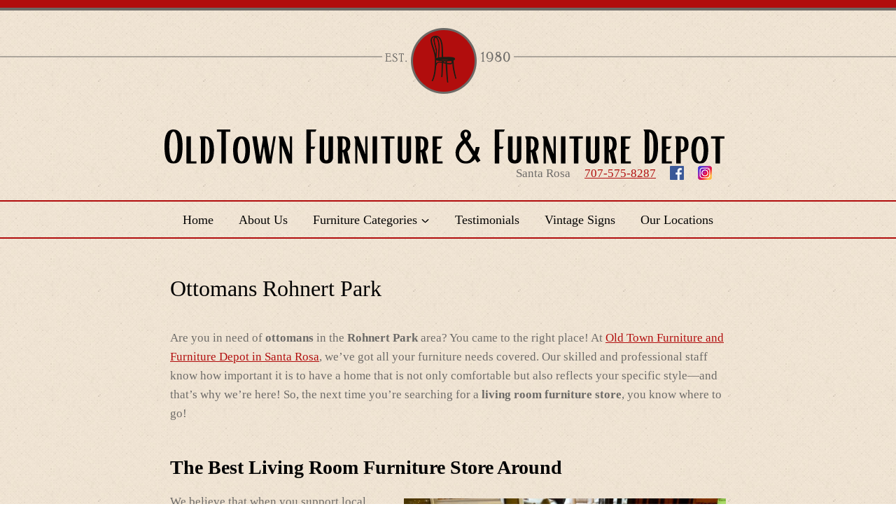

--- FILE ---
content_type: text/html; charset=UTF-8
request_url: https://www.oldtownfurnitures.com/ottomans-rohnert-park/
body_size: 19902
content:
<!doctype html>
<html lang="en-US" class="no-js" itemtype="https://schema.org/WebPage" itemscope>
<head>
	<meta charset="UTF-8">
	<meta name="viewport" content="width=device-width, initial-scale=1, minimum-scale=1">
	<meta name='robots' content='index, follow, max-image-preview:large, max-snippet:-1, max-video-preview:-1' />
	<style>img:is([sizes="auto" i], [sizes^="auto," i]) { contain-intrinsic-size: 3000px 1500px }</style>
	
<!-- Google Tag Manager for WordPress by gtm4wp.com -->
<script data-cfasync="false" data-pagespeed-no-defer>
	var gtm4wp_datalayer_name = "dataLayer";
	var dataLayer = dataLayer || [];
</script>
<!-- End Google Tag Manager for WordPress by gtm4wp.com -->
	<!-- This site is optimized with the Yoast SEO plugin v26.7 - https://yoast.com/wordpress/plugins/seo/ -->
	<title>Ottomans Rohnert Park | Living Room Furniture Store</title>
	<meta name="description" content="Ottomans Rohnert Park. Old Town Furniture is the best Living Room Furniture Store in Rohnert Park, visit our store today!" />
	<link rel="canonical" href="https://www.oldtownfurnitures.com/ottomans-rohnert-park/" />
	<meta property="og:locale" content="en_US" />
	<meta property="og:type" content="article" />
	<meta property="og:title" content="Ottomans Rohnert Park | Living Room Furniture Store" />
	<meta property="og:description" content="Ottomans Rohnert Park. Old Town Furniture is the best Living Room Furniture Store in Rohnert Park, visit our store today!" />
	<meta property="og:url" content="https://www.oldtownfurnitures.com/ottomans-rohnert-park/" />
	<meta property="og:site_name" content="OldTown Furniture &amp; Furniture Depot" />
	<meta property="article:modified_time" content="2021-08-16T16:46:44+00:00" />
	<meta property="og:image" content="https://www.oldtownfurnitures.com/wp-content/uploads/2013/08/Mission-Sofa-and-Storage-Ottoman-1-1024x841.jpg" />
	<meta name="twitter:card" content="summary_large_image" />
	<meta name="twitter:label1" content="Est. reading time" />
	<meta name="twitter:data1" content="2 minutes" />
	<script type="application/ld+json" class="yoast-schema-graph">{"@context":"https://schema.org","@graph":[{"@type":"WebPage","@id":"https://www.oldtownfurnitures.com/ottomans-rohnert-park/","url":"https://www.oldtownfurnitures.com/ottomans-rohnert-park/","name":"Ottomans Rohnert Park | Living Room Furniture Store","isPartOf":{"@id":"https://www.oldtownfurnitures.com/#website"},"primaryImageOfPage":{"@id":"https://www.oldtownfurnitures.com/ottomans-rohnert-park/#primaryimage"},"image":{"@id":"https://www.oldtownfurnitures.com/ottomans-rohnert-park/#primaryimage"},"thumbnailUrl":"https://www.oldtownfurnitures.com/wp-content/uploads/2013/08/Mission-Sofa-and-Storage-Ottoman-1-1024x841.jpg","datePublished":"2021-08-16T16:46:43+00:00","dateModified":"2021-08-16T16:46:44+00:00","description":"Ottomans Rohnert Park. Old Town Furniture is the best Living Room Furniture Store in Rohnert Park, visit our store today!","breadcrumb":{"@id":"https://www.oldtownfurnitures.com/ottomans-rohnert-park/#breadcrumb"},"inLanguage":"en-US","potentialAction":[{"@type":"ReadAction","target":["https://www.oldtownfurnitures.com/ottomans-rohnert-park/"]}]},{"@type":"ImageObject","inLanguage":"en-US","@id":"https://www.oldtownfurnitures.com/ottomans-rohnert-park/#primaryimage","url":"https://www.oldtownfurnitures.com/wp-content/uploads/2013/08/Mission-Sofa-and-Storage-Ottoman-1.jpg","contentUrl":"https://www.oldtownfurnitures.com/wp-content/uploads/2013/08/Mission-Sofa-and-Storage-Ottoman-1.jpg","width":1243,"height":1021,"caption":"Ottomans Santa Rosa"},{"@type":"BreadcrumbList","@id":"https://www.oldtownfurnitures.com/ottomans-rohnert-park/#breadcrumb","itemListElement":[{"@type":"ListItem","position":1,"name":"Home","item":"https://www.oldtownfurnitures.com/"},{"@type":"ListItem","position":2,"name":"Ottomans Rohnert Park"}]},{"@type":"WebSite","@id":"https://www.oldtownfurnitures.com/#website","url":"https://www.oldtownfurnitures.com/","name":"OldTown Furniture &amp; Furniture Depot","description":"Old Town Furniture","publisher":{"@id":"https://www.oldtownfurnitures.com/#organization"},"potentialAction":[{"@type":"SearchAction","target":{"@type":"EntryPoint","urlTemplate":"https://www.oldtownfurnitures.com/?s={search_term_string}"},"query-input":{"@type":"PropertyValueSpecification","valueRequired":true,"valueName":"search_term_string"}}],"inLanguage":"en-US"},{"@type":"Organization","@id":"https://www.oldtownfurnitures.com/#organization","name":"OldTown Furniture &amp; Furniture Depot","url":"https://www.oldtownfurnitures.com/","logo":{"@type":"ImageObject","inLanguage":"en-US","@id":"https://www.oldtownfurnitures.com/#/schema/logo/image/","url":"https://www.oldtownfurnitures.com/wp-content/uploads/2023/12/old-town-furniture-logo.svg","contentUrl":"https://www.oldtownfurnitures.com/wp-content/uploads/2023/12/old-town-furniture-logo.svg","caption":"OldTown Furniture &amp; Furniture Depot"},"image":{"@id":"https://www.oldtownfurnitures.com/#/schema/logo/image/"}}]}</script>
	<!-- / Yoast SEO plugin. -->


<link rel="alternate" type="application/rss+xml" title="OldTown Furniture &amp; Furniture Depot &raquo; Feed" href="https://www.oldtownfurnitures.com/feed/" />
			<script>document.documentElement.classList.remove( 'no-js' );</script>
			<script>
window._wpemojiSettings = {"baseUrl":"https:\/\/s.w.org\/images\/core\/emoji\/16.0.1\/72x72\/","ext":".png","svgUrl":"https:\/\/s.w.org\/images\/core\/emoji\/16.0.1\/svg\/","svgExt":".svg","source":{"concatemoji":"https:\/\/www.oldtownfurnitures.com\/wp-includes\/js\/wp-emoji-release.min.js?ver=6.8.3"}};
/*! This file is auto-generated */
!function(s,n){var o,i,e;function c(e){try{var t={supportTests:e,timestamp:(new Date).valueOf()};sessionStorage.setItem(o,JSON.stringify(t))}catch(e){}}function p(e,t,n){e.clearRect(0,0,e.canvas.width,e.canvas.height),e.fillText(t,0,0);var t=new Uint32Array(e.getImageData(0,0,e.canvas.width,e.canvas.height).data),a=(e.clearRect(0,0,e.canvas.width,e.canvas.height),e.fillText(n,0,0),new Uint32Array(e.getImageData(0,0,e.canvas.width,e.canvas.height).data));return t.every(function(e,t){return e===a[t]})}function u(e,t){e.clearRect(0,0,e.canvas.width,e.canvas.height),e.fillText(t,0,0);for(var n=e.getImageData(16,16,1,1),a=0;a<n.data.length;a++)if(0!==n.data[a])return!1;return!0}function f(e,t,n,a){switch(t){case"flag":return n(e,"\ud83c\udff3\ufe0f\u200d\u26a7\ufe0f","\ud83c\udff3\ufe0f\u200b\u26a7\ufe0f")?!1:!n(e,"\ud83c\udde8\ud83c\uddf6","\ud83c\udde8\u200b\ud83c\uddf6")&&!n(e,"\ud83c\udff4\udb40\udc67\udb40\udc62\udb40\udc65\udb40\udc6e\udb40\udc67\udb40\udc7f","\ud83c\udff4\u200b\udb40\udc67\u200b\udb40\udc62\u200b\udb40\udc65\u200b\udb40\udc6e\u200b\udb40\udc67\u200b\udb40\udc7f");case"emoji":return!a(e,"\ud83e\udedf")}return!1}function g(e,t,n,a){var r="undefined"!=typeof WorkerGlobalScope&&self instanceof WorkerGlobalScope?new OffscreenCanvas(300,150):s.createElement("canvas"),o=r.getContext("2d",{willReadFrequently:!0}),i=(o.textBaseline="top",o.font="600 32px Arial",{});return e.forEach(function(e){i[e]=t(o,e,n,a)}),i}function t(e){var t=s.createElement("script");t.src=e,t.defer=!0,s.head.appendChild(t)}"undefined"!=typeof Promise&&(o="wpEmojiSettingsSupports",i=["flag","emoji"],n.supports={everything:!0,everythingExceptFlag:!0},e=new Promise(function(e){s.addEventListener("DOMContentLoaded",e,{once:!0})}),new Promise(function(t){var n=function(){try{var e=JSON.parse(sessionStorage.getItem(o));if("object"==typeof e&&"number"==typeof e.timestamp&&(new Date).valueOf()<e.timestamp+604800&&"object"==typeof e.supportTests)return e.supportTests}catch(e){}return null}();if(!n){if("undefined"!=typeof Worker&&"undefined"!=typeof OffscreenCanvas&&"undefined"!=typeof URL&&URL.createObjectURL&&"undefined"!=typeof Blob)try{var e="postMessage("+g.toString()+"("+[JSON.stringify(i),f.toString(),p.toString(),u.toString()].join(",")+"));",a=new Blob([e],{type:"text/javascript"}),r=new Worker(URL.createObjectURL(a),{name:"wpTestEmojiSupports"});return void(r.onmessage=function(e){c(n=e.data),r.terminate(),t(n)})}catch(e){}c(n=g(i,f,p,u))}t(n)}).then(function(e){for(var t in e)n.supports[t]=e[t],n.supports.everything=n.supports.everything&&n.supports[t],"flag"!==t&&(n.supports.everythingExceptFlag=n.supports.everythingExceptFlag&&n.supports[t]);n.supports.everythingExceptFlag=n.supports.everythingExceptFlag&&!n.supports.flag,n.DOMReady=!1,n.readyCallback=function(){n.DOMReady=!0}}).then(function(){return e}).then(function(){var e;n.supports.everything||(n.readyCallback(),(e=n.source||{}).concatemoji?t(e.concatemoji):e.wpemoji&&e.twemoji&&(t(e.twemoji),t(e.wpemoji)))}))}((window,document),window._wpemojiSettings);
</script>
<link rel='stylesheet' id='kadence-blocks-rowlayout-css' href='https://www.oldtownfurnitures.com/wp-content/plugins/kadence-blocks/dist/style-blocks-rowlayout.css?ver=3.5.32' media='all' />
<link rel='stylesheet' id='kadence-blocks-column-css' href='https://www.oldtownfurnitures.com/wp-content/plugins/kadence-blocks/dist/style-blocks-column.css?ver=3.5.32' media='all' />
<link rel='stylesheet' id='kadence-blocks-spacer-css' href='https://www.oldtownfurnitures.com/wp-content/plugins/kadence-blocks/dist/style-blocks-spacer.css?ver=3.5.32' media='all' />
<link rel='stylesheet' id='kadence-blocks-image-css' href='https://www.oldtownfurnitures.com/wp-content/plugins/kadence-blocks/dist/style-blocks-image.css?ver=3.5.32' media='all' />
<style id='wp-emoji-styles-inline-css'>

	img.wp-smiley, img.emoji {
		display: inline !important;
		border: none !important;
		box-shadow: none !important;
		height: 1em !important;
		width: 1em !important;
		margin: 0 0.07em !important;
		vertical-align: -0.1em !important;
		background: none !important;
		padding: 0 !important;
	}
</style>
<link rel='stylesheet' id='wp-block-library-css' href='https://www.oldtownfurnitures.com/wp-includes/css/dist/block-library/style.min.css?ver=6.8.3' media='all' />
<style id='classic-theme-styles-inline-css'>
/*! This file is auto-generated */
.wp-block-button__link{color:#fff;background-color:#32373c;border-radius:9999px;box-shadow:none;text-decoration:none;padding:calc(.667em + 2px) calc(1.333em + 2px);font-size:1.125em}.wp-block-file__button{background:#32373c;color:#fff;text-decoration:none}
</style>
<style id='global-styles-inline-css'>
:root{--wp--preset--aspect-ratio--square: 1;--wp--preset--aspect-ratio--4-3: 4/3;--wp--preset--aspect-ratio--3-4: 3/4;--wp--preset--aspect-ratio--3-2: 3/2;--wp--preset--aspect-ratio--2-3: 2/3;--wp--preset--aspect-ratio--16-9: 16/9;--wp--preset--aspect-ratio--9-16: 9/16;--wp--preset--color--black: #000000;--wp--preset--color--cyan-bluish-gray: #abb8c3;--wp--preset--color--white: #ffffff;--wp--preset--color--pale-pink: #f78da7;--wp--preset--color--vivid-red: #cf2e2e;--wp--preset--color--luminous-vivid-orange: #ff6900;--wp--preset--color--luminous-vivid-amber: #fcb900;--wp--preset--color--light-green-cyan: #7bdcb5;--wp--preset--color--vivid-green-cyan: #00d084;--wp--preset--color--pale-cyan-blue: #8ed1fc;--wp--preset--color--vivid-cyan-blue: #0693e3;--wp--preset--color--vivid-purple: #9b51e0;--wp--preset--color--theme-palette-1: var(--global-palette1);--wp--preset--color--theme-palette-2: var(--global-palette2);--wp--preset--color--theme-palette-3: var(--global-palette3);--wp--preset--color--theme-palette-4: var(--global-palette4);--wp--preset--color--theme-palette-5: var(--global-palette5);--wp--preset--color--theme-palette-6: var(--global-palette6);--wp--preset--color--theme-palette-7: var(--global-palette7);--wp--preset--color--theme-palette-8: var(--global-palette8);--wp--preset--color--theme-palette-9: var(--global-palette9);--wp--preset--gradient--vivid-cyan-blue-to-vivid-purple: linear-gradient(135deg,rgba(6,147,227,1) 0%,rgb(155,81,224) 100%);--wp--preset--gradient--light-green-cyan-to-vivid-green-cyan: linear-gradient(135deg,rgb(122,220,180) 0%,rgb(0,208,130) 100%);--wp--preset--gradient--luminous-vivid-amber-to-luminous-vivid-orange: linear-gradient(135deg,rgba(252,185,0,1) 0%,rgba(255,105,0,1) 100%);--wp--preset--gradient--luminous-vivid-orange-to-vivid-red: linear-gradient(135deg,rgba(255,105,0,1) 0%,rgb(207,46,46) 100%);--wp--preset--gradient--very-light-gray-to-cyan-bluish-gray: linear-gradient(135deg,rgb(238,238,238) 0%,rgb(169,184,195) 100%);--wp--preset--gradient--cool-to-warm-spectrum: linear-gradient(135deg,rgb(74,234,220) 0%,rgb(151,120,209) 20%,rgb(207,42,186) 40%,rgb(238,44,130) 60%,rgb(251,105,98) 80%,rgb(254,248,76) 100%);--wp--preset--gradient--blush-light-purple: linear-gradient(135deg,rgb(255,206,236) 0%,rgb(152,150,240) 100%);--wp--preset--gradient--blush-bordeaux: linear-gradient(135deg,rgb(254,205,165) 0%,rgb(254,45,45) 50%,rgb(107,0,62) 100%);--wp--preset--gradient--luminous-dusk: linear-gradient(135deg,rgb(255,203,112) 0%,rgb(199,81,192) 50%,rgb(65,88,208) 100%);--wp--preset--gradient--pale-ocean: linear-gradient(135deg,rgb(255,245,203) 0%,rgb(182,227,212) 50%,rgb(51,167,181) 100%);--wp--preset--gradient--electric-grass: linear-gradient(135deg,rgb(202,248,128) 0%,rgb(113,206,126) 100%);--wp--preset--gradient--midnight: linear-gradient(135deg,rgb(2,3,129) 0%,rgb(40,116,252) 100%);--wp--preset--font-size--small: var(--global-font-size-small);--wp--preset--font-size--medium: var(--global-font-size-medium);--wp--preset--font-size--large: var(--global-font-size-large);--wp--preset--font-size--x-large: 42px;--wp--preset--font-size--larger: var(--global-font-size-larger);--wp--preset--font-size--xxlarge: var(--global-font-size-xxlarge);--wp--preset--spacing--20: 0.44rem;--wp--preset--spacing--30: 0.67rem;--wp--preset--spacing--40: 1rem;--wp--preset--spacing--50: 1.5rem;--wp--preset--spacing--60: 2.25rem;--wp--preset--spacing--70: 3.38rem;--wp--preset--spacing--80: 5.06rem;--wp--preset--shadow--natural: 6px 6px 9px rgba(0, 0, 0, 0.2);--wp--preset--shadow--deep: 12px 12px 50px rgba(0, 0, 0, 0.4);--wp--preset--shadow--sharp: 6px 6px 0px rgba(0, 0, 0, 0.2);--wp--preset--shadow--outlined: 6px 6px 0px -3px rgba(255, 255, 255, 1), 6px 6px rgba(0, 0, 0, 1);--wp--preset--shadow--crisp: 6px 6px 0px rgba(0, 0, 0, 1);}:where(.is-layout-flex){gap: 0.5em;}:where(.is-layout-grid){gap: 0.5em;}body .is-layout-flex{display: flex;}.is-layout-flex{flex-wrap: wrap;align-items: center;}.is-layout-flex > :is(*, div){margin: 0;}body .is-layout-grid{display: grid;}.is-layout-grid > :is(*, div){margin: 0;}:where(.wp-block-columns.is-layout-flex){gap: 2em;}:where(.wp-block-columns.is-layout-grid){gap: 2em;}:where(.wp-block-post-template.is-layout-flex){gap: 1.25em;}:where(.wp-block-post-template.is-layout-grid){gap: 1.25em;}.has-black-color{color: var(--wp--preset--color--black) !important;}.has-cyan-bluish-gray-color{color: var(--wp--preset--color--cyan-bluish-gray) !important;}.has-white-color{color: var(--wp--preset--color--white) !important;}.has-pale-pink-color{color: var(--wp--preset--color--pale-pink) !important;}.has-vivid-red-color{color: var(--wp--preset--color--vivid-red) !important;}.has-luminous-vivid-orange-color{color: var(--wp--preset--color--luminous-vivid-orange) !important;}.has-luminous-vivid-amber-color{color: var(--wp--preset--color--luminous-vivid-amber) !important;}.has-light-green-cyan-color{color: var(--wp--preset--color--light-green-cyan) !important;}.has-vivid-green-cyan-color{color: var(--wp--preset--color--vivid-green-cyan) !important;}.has-pale-cyan-blue-color{color: var(--wp--preset--color--pale-cyan-blue) !important;}.has-vivid-cyan-blue-color{color: var(--wp--preset--color--vivid-cyan-blue) !important;}.has-vivid-purple-color{color: var(--wp--preset--color--vivid-purple) !important;}.has-black-background-color{background-color: var(--wp--preset--color--black) !important;}.has-cyan-bluish-gray-background-color{background-color: var(--wp--preset--color--cyan-bluish-gray) !important;}.has-white-background-color{background-color: var(--wp--preset--color--white) !important;}.has-pale-pink-background-color{background-color: var(--wp--preset--color--pale-pink) !important;}.has-vivid-red-background-color{background-color: var(--wp--preset--color--vivid-red) !important;}.has-luminous-vivid-orange-background-color{background-color: var(--wp--preset--color--luminous-vivid-orange) !important;}.has-luminous-vivid-amber-background-color{background-color: var(--wp--preset--color--luminous-vivid-amber) !important;}.has-light-green-cyan-background-color{background-color: var(--wp--preset--color--light-green-cyan) !important;}.has-vivid-green-cyan-background-color{background-color: var(--wp--preset--color--vivid-green-cyan) !important;}.has-pale-cyan-blue-background-color{background-color: var(--wp--preset--color--pale-cyan-blue) !important;}.has-vivid-cyan-blue-background-color{background-color: var(--wp--preset--color--vivid-cyan-blue) !important;}.has-vivid-purple-background-color{background-color: var(--wp--preset--color--vivid-purple) !important;}.has-black-border-color{border-color: var(--wp--preset--color--black) !important;}.has-cyan-bluish-gray-border-color{border-color: var(--wp--preset--color--cyan-bluish-gray) !important;}.has-white-border-color{border-color: var(--wp--preset--color--white) !important;}.has-pale-pink-border-color{border-color: var(--wp--preset--color--pale-pink) !important;}.has-vivid-red-border-color{border-color: var(--wp--preset--color--vivid-red) !important;}.has-luminous-vivid-orange-border-color{border-color: var(--wp--preset--color--luminous-vivid-orange) !important;}.has-luminous-vivid-amber-border-color{border-color: var(--wp--preset--color--luminous-vivid-amber) !important;}.has-light-green-cyan-border-color{border-color: var(--wp--preset--color--light-green-cyan) !important;}.has-vivid-green-cyan-border-color{border-color: var(--wp--preset--color--vivid-green-cyan) !important;}.has-pale-cyan-blue-border-color{border-color: var(--wp--preset--color--pale-cyan-blue) !important;}.has-vivid-cyan-blue-border-color{border-color: var(--wp--preset--color--vivid-cyan-blue) !important;}.has-vivid-purple-border-color{border-color: var(--wp--preset--color--vivid-purple) !important;}.has-vivid-cyan-blue-to-vivid-purple-gradient-background{background: var(--wp--preset--gradient--vivid-cyan-blue-to-vivid-purple) !important;}.has-light-green-cyan-to-vivid-green-cyan-gradient-background{background: var(--wp--preset--gradient--light-green-cyan-to-vivid-green-cyan) !important;}.has-luminous-vivid-amber-to-luminous-vivid-orange-gradient-background{background: var(--wp--preset--gradient--luminous-vivid-amber-to-luminous-vivid-orange) !important;}.has-luminous-vivid-orange-to-vivid-red-gradient-background{background: var(--wp--preset--gradient--luminous-vivid-orange-to-vivid-red) !important;}.has-very-light-gray-to-cyan-bluish-gray-gradient-background{background: var(--wp--preset--gradient--very-light-gray-to-cyan-bluish-gray) !important;}.has-cool-to-warm-spectrum-gradient-background{background: var(--wp--preset--gradient--cool-to-warm-spectrum) !important;}.has-blush-light-purple-gradient-background{background: var(--wp--preset--gradient--blush-light-purple) !important;}.has-blush-bordeaux-gradient-background{background: var(--wp--preset--gradient--blush-bordeaux) !important;}.has-luminous-dusk-gradient-background{background: var(--wp--preset--gradient--luminous-dusk) !important;}.has-pale-ocean-gradient-background{background: var(--wp--preset--gradient--pale-ocean) !important;}.has-electric-grass-gradient-background{background: var(--wp--preset--gradient--electric-grass) !important;}.has-midnight-gradient-background{background: var(--wp--preset--gradient--midnight) !important;}.has-small-font-size{font-size: var(--wp--preset--font-size--small) !important;}.has-medium-font-size{font-size: var(--wp--preset--font-size--medium) !important;}.has-large-font-size{font-size: var(--wp--preset--font-size--large) !important;}.has-x-large-font-size{font-size: var(--wp--preset--font-size--x-large) !important;}
:where(.wp-block-post-template.is-layout-flex){gap: 1.25em;}:where(.wp-block-post-template.is-layout-grid){gap: 1.25em;}
:where(.wp-block-columns.is-layout-flex){gap: 2em;}:where(.wp-block-columns.is-layout-grid){gap: 2em;}
:root :where(.wp-block-pullquote){font-size: 1.5em;line-height: 1.6;}
</style>
<link rel='stylesheet' id='kadence-global-css' href='https://www.oldtownfurnitures.com/wp-content/themes/kadence/assets/css/global.min.css?ver=1.2.22' media='all' />
<style id='kadence-global-inline-css'>
/* Kadence Base CSS */
:root{--global-palette1:#b10d0d;--global-palette2:rgba(177,13,13,0.8);--global-palette3:#020202;--global-palette4:#6c6a67;--global-palette5:#4A5568;--global-palette6:#718096;--global-palette7:#EDF2F7;--global-palette8:#F7FAFC;--global-palette9:#ffffff;--global-palette9rgb:255, 255, 255;--global-palette-highlight:var(--global-palette1);--global-palette-highlight-alt:var(--global-palette2);--global-palette-highlight-alt2:var(--global-palette1);--global-palette-btn-bg:var(--global-palette1);--global-palette-btn-bg-hover:var(--global-palette2);--global-palette-btn:var(--global-palette9);--global-palette-btn-hover:var(--global-palette9);--global-body-font-family:Tinos, serif;--global-heading-font-family:inherit;--global-primary-nav-font-family:inherit;--global-fallback-font:sans-serif;--global-display-fallback-font:sans-serif;--global-content-width:1290px;--global-content-wide-width:calc(1290px + 230px);--global-content-narrow-width:842px;--global-content-edge-padding:1.5rem;--global-content-boxed-padding:2rem;--global-calc-content-width:calc(1290px - var(--global-content-edge-padding) - var(--global-content-edge-padding) );--wp--style--global--content-size:var(--global-calc-content-width);}.wp-site-blocks{--global-vw:calc( 100vw - ( 0.5 * var(--scrollbar-offset)));}body{background:var(--global-palette9);-webkit-font-smoothing:antialiased;-moz-osx-font-smoothing:grayscale;}body, input, select, optgroup, textarea{font-style:normal;font-weight:normal;font-size:17px;line-height:1.6;font-family:var(--global-body-font-family);color:var(--global-palette4);}.content-bg, body.content-style-unboxed .site{background:var(--global-palette9);}h1,h2,h3,h4,h5,h6{font-family:var(--global-heading-font-family);}h1{font-style:normal;font-weight:normal;font-size:32px;line-height:1.5;font-family:Tinos, serif;color:var(--global-palette3);}h2{font-style:normal;font-weight:normal;font-size:28px;line-height:1.5;color:var(--global-palette3);}h3{font-style:normal;font-weight:normal;font-size:24px;line-height:1.5;color:var(--global-palette3);}h4{font-weight:700;font-size:22px;line-height:1.5;color:var(--global-palette4);}h5{font-weight:700;font-size:20px;line-height:1.5;color:var(--global-palette4);}h6{font-weight:700;font-size:18px;line-height:1.5;color:var(--global-palette5);}.entry-hero .kadence-breadcrumbs{max-width:1290px;}.site-container, .site-header-row-layout-contained, .site-footer-row-layout-contained, .entry-hero-layout-contained, .comments-area, .alignfull > .wp-block-cover__inner-container, .alignwide > .wp-block-cover__inner-container{max-width:var(--global-content-width);}.content-width-narrow .content-container.site-container, .content-width-narrow .hero-container.site-container{max-width:var(--global-content-narrow-width);}@media all and (min-width: 1520px){.wp-site-blocks .content-container  .alignwide{margin-left:-115px;margin-right:-115px;width:unset;max-width:unset;}}@media all and (min-width: 1102px){.content-width-narrow .wp-site-blocks .content-container .alignwide{margin-left:-130px;margin-right:-130px;width:unset;max-width:unset;}}.content-style-boxed .wp-site-blocks .entry-content .alignwide{margin-left:calc( -1 * var( --global-content-boxed-padding ) );margin-right:calc( -1 * var( --global-content-boxed-padding ) );}.content-area{margin-top:3rem;margin-bottom:3rem;}@media all and (max-width: 1024px){.content-area{margin-top:3rem;margin-bottom:3rem;}}@media all and (max-width: 767px){.content-area{margin-top:2rem;margin-bottom:2rem;}}@media all and (max-width: 1024px){:root{--global-content-boxed-padding:2rem;}}@media all and (max-width: 767px){:root{--global-content-boxed-padding:1.5rem;}}.entry-content-wrap{padding:2rem;}@media all and (max-width: 1024px){.entry-content-wrap{padding:2rem;}}@media all and (max-width: 767px){.entry-content-wrap{padding:1.5rem;}}.entry.single-entry{box-shadow:0px 15px 15px -10px rgba(0,0,0,0.05);}.entry.loop-entry{box-shadow:0px 15px 15px -10px rgba(0,0,0,0.05);}.loop-entry .entry-content-wrap{padding:2rem;}@media all and (max-width: 1024px){.loop-entry .entry-content-wrap{padding:2rem;}}@media all and (max-width: 767px){.loop-entry .entry-content-wrap{padding:1.5rem;}}button, .button, .wp-block-button__link, input[type="button"], input[type="reset"], input[type="submit"], .fl-button, .elementor-button-wrapper .elementor-button, .wc-block-components-checkout-place-order-button, .wc-block-cart__submit{box-shadow:0px 0px 0px -7px rgba(0,0,0,0);}button:hover, button:focus, button:active, .button:hover, .button:focus, .button:active, .wp-block-button__link:hover, .wp-block-button__link:focus, .wp-block-button__link:active, input[type="button"]:hover, input[type="button"]:focus, input[type="button"]:active, input[type="reset"]:hover, input[type="reset"]:focus, input[type="reset"]:active, input[type="submit"]:hover, input[type="submit"]:focus, input[type="submit"]:active, .elementor-button-wrapper .elementor-button:hover, .elementor-button-wrapper .elementor-button:focus, .elementor-button-wrapper .elementor-button:active, .wc-block-cart__submit:hover{box-shadow:0px 15px 25px -7px rgba(0,0,0,0.1);}.kb-button.kb-btn-global-outline.kb-btn-global-inherit{padding-top:calc(px - 2px);padding-right:calc(px - 2px);padding-bottom:calc(px - 2px);padding-left:calc(px - 2px);}@media all and (min-width: 1025px){.transparent-header .entry-hero .entry-hero-container-inner{padding-top:calc(126px + 51px);}}@media all and (max-width: 1024px){.mobile-transparent-header .entry-hero .entry-hero-container-inner{padding-top:51px;}}@media all and (max-width: 767px){.mobile-transparent-header .entry-hero .entry-hero-container-inner{padding-top:51px;}}#kt-scroll-up-reader, #kt-scroll-up{border:1px solid currentColor;border-radius:0px 0px 0px 0px;color:var(--global-palette1);border-color:var(--global-palette1);bottom:30px;font-size:1.2em;padding:0.4em 0.4em 0.4em 0.4em;}#kt-scroll-up-reader.scroll-up-side-right, #kt-scroll-up.scroll-up-side-right{right:30px;}#kt-scroll-up-reader.scroll-up-side-left, #kt-scroll-up.scroll-up-side-left{left:30px;}@media all and (hover: hover){#kt-scroll-up-reader:hover, #kt-scroll-up:hover{color:var(--global-palette1);border-color:var(--global-palette1);}}body.page .content-bg, body.content-style-unboxed.page .site{background:rgba(255,255,255,0);}.page-hero-section .entry-hero-container-inner{background:rgba(255,255,255,0);}.entry-hero.page-hero-section .entry-header{min-height:200px;}
/* Kadence Header CSS */
@media all and (max-width: 1024px){.mobile-transparent-header #masthead{position:absolute;left:0px;right:0px;z-index:100;}.kadence-scrollbar-fixer.mobile-transparent-header #masthead{right:var(--scrollbar-offset,0);}.mobile-transparent-header #masthead, .mobile-transparent-header .site-top-header-wrap .site-header-row-container-inner, .mobile-transparent-header .site-main-header-wrap .site-header-row-container-inner, .mobile-transparent-header .site-bottom-header-wrap .site-header-row-container-inner{background:transparent;}.site-header-row-tablet-layout-fullwidth, .site-header-row-tablet-layout-standard{padding:0px;}}@media all and (min-width: 1025px){.transparent-header #masthead{position:absolute;left:0px;right:0px;z-index:100;}.transparent-header.kadence-scrollbar-fixer #masthead{right:var(--scrollbar-offset,0);}.transparent-header #masthead, .transparent-header .site-top-header-wrap .site-header-row-container-inner, .transparent-header .site-main-header-wrap .site-header-row-container-inner, .transparent-header .site-bottom-header-wrap .site-header-row-container-inner{background:transparent;}}.site-branding a.brand img{max-width:800px;}.site-branding a.brand img.svg-logo-image{width:800px;}@media all and (max-width: 767px){.site-branding a.brand img{max-width:800px;}.site-branding a.brand img.svg-logo-image{width:800px;}}.site-branding{padding:0px 0px 0px 0px;}#masthead, #masthead .kadence-sticky-header.item-is-fixed:not(.item-at-start):not(.site-header-row-container):not(.site-main-header-wrap), #masthead .kadence-sticky-header.item-is-fixed:not(.item-at-start) > .site-header-row-container-inner{background:rgba(255,255,255,0);}.site-main-header-wrap .site-header-row-container-inner{background:rgba(0,0,0,0);}.site-main-header-inner-wrap{min-height:126px;}@media all and (max-width: 767px){.site-main-header-inner-wrap{min-height:30px;}}.site-main-header-wrap .site-header-row-container-inner>.site-container{padding:0px 0px 0px 0px;}@media all and (max-width: 767px){.site-main-header-wrap .site-header-row-container-inner>.site-container{padding:0px 0px 10px 0px;}}.transparent-header #masthead .site-main-header-wrap .site-header-row-container-inner{background:rgba(0,0,0,0);}.site-bottom-header-wrap .site-header-row-container-inner{border-top:2px solid var(--global-palette1);border-bottom:2px solid var(--global-palette1);}.site-bottom-header-inner-wrap{min-height:51px;}@media all and (max-width: 1024px){.site-bottom-header-wrap .site-header-row-container-inner{border-top:0px solid var(--global-palette1);border-bottom:0px solid var(--global-palette1);}}@media all and (max-width: 767px){.site-bottom-header-wrap .site-header-row-container-inner{border-top:0px solid var(--global-palette1);border-bottom:0px solid var(--global-palette1);}}.site-bottom-header-wrap .site-header-row-container-inner>.site-container{padding:0px 20px 0px 20px;}@media all and (max-width: 767px){.site-bottom-header-wrap .site-header-row-container-inner>.site-container{padding:0px 10px 0px 0px;}}.header-navigation[class*="header-navigation-style-underline"] .header-menu-container.primary-menu-container>ul>li>a:after{width:calc( 100% - 2em);}.main-navigation .primary-menu-container > ul > li.menu-item > a{padding-left:calc(2em / 2);padding-right:calc(2em / 2);color:var(--global-palette3);}.main-navigation .primary-menu-container > ul > li.menu-item .dropdown-nav-special-toggle{right:calc(2em / 2);}.main-navigation .primary-menu-container > ul li.menu-item > a{font-style:normal;font-size:18px;}.main-navigation .primary-menu-container > ul > li.menu-item > a:hover{color:var(--global-palette9);background:var(--global-palette1);}.main-navigation .primary-menu-container > ul > li.menu-item.current-menu-item > a{color:var(--global-palette3);}.header-navigation .header-menu-container ul ul.sub-menu, .header-navigation .header-menu-container ul ul.submenu{background:#ffffff;box-shadow:0px 2px 13px 0px rgba(0,0,0,0.1);}.header-navigation .header-menu-container ul ul li.menu-item, .header-menu-container ul.menu > li.kadence-menu-mega-enabled > ul > li.menu-item > a{border-bottom:1px none rgba(255,255,255,0.1);}.header-navigation .header-menu-container ul ul li.menu-item > a{width:200px;padding-top:1em;padding-bottom:1em;color:var(--global-palette3);font-style:normal;font-size:16px;}.header-navigation .header-menu-container ul ul li.menu-item > a:hover{color:var(--global-palette9);background:var(--global-palette1);}.header-navigation .header-menu-container ul ul li.menu-item.current-menu-item > a{color:var(--global-palette9);background:var(--global-palette1);}.mobile-toggle-open-container .menu-toggle-open, .mobile-toggle-open-container .menu-toggle-open:focus{background:var(--global-palette1);color:var(--global-palette9);padding:0.4em 0.6em 0.4em 0.6em;font-size:14px;}.mobile-toggle-open-container .menu-toggle-open.menu-toggle-style-bordered{border:1px solid currentColor;}.mobile-toggle-open-container .menu-toggle-open .menu-toggle-icon{font-size:30px;}.mobile-toggle-open-container .menu-toggle-open:hover, .mobile-toggle-open-container .menu-toggle-open:focus-visible{color:var(--global-palette9);background:var(--global-palette1);}.mobile-navigation ul li{font-style:normal;font-size:19px;}.mobile-navigation ul li a{padding-top:1em;padding-bottom:1em;}.mobile-navigation ul li > a, .mobile-navigation ul li.menu-item-has-children > .drawer-nav-drop-wrap{color:var(--global-palette8);}.mobile-navigation ul li.current-menu-item > a, .mobile-navigation ul li.current-menu-item.menu-item-has-children > .drawer-nav-drop-wrap{color:var(--global-palette9);}.mobile-navigation ul li.menu-item-has-children .drawer-nav-drop-wrap, .mobile-navigation ul li:not(.menu-item-has-children) a{border-bottom:1px none rgba(255,255,255,0.1);}.mobile-navigation:not(.drawer-navigation-parent-toggle-true) ul li.menu-item-has-children .drawer-nav-drop-wrap button{border-left:1px none rgba(255,255,255,0.1);}#mobile-drawer .drawer-inner, #mobile-drawer.popup-drawer-layout-fullwidth.popup-drawer-animation-slice .pop-portion-bg, #mobile-drawer.popup-drawer-layout-fullwidth.popup-drawer-animation-slice.pop-animated.show-drawer .drawer-inner{background:var(--global-palette1);}#mobile-drawer .drawer-header .drawer-toggle{padding:0.6em 1em 0.6em 0.15em;font-size:24px;}#mobile-drawer .drawer-header .drawer-toggle, #mobile-drawer .drawer-header .drawer-toggle:focus{color:var(--global-palette9);}#mobile-drawer .drawer-header .drawer-toggle:hover, #mobile-drawer .drawer-header .drawer-toggle:focus:hover{color:var(--global-palette9);}
/* Kadence Footer CSS */
.site-middle-footer-wrap .site-footer-row-container-inner{background:var(--global-palette4);}.site-middle-footer-inner-wrap{min-height:10px;padding-top:25px;padding-bottom:0px;grid-column-gap:30px;grid-row-gap:30px;}.site-middle-footer-inner-wrap .widget{margin-bottom:30px;}.site-middle-footer-inner-wrap .site-footer-section:not(:last-child):after{right:calc(-30px / 2);}.site-bottom-footer-wrap .site-footer-row-container-inner{background:var(--global-palette4);}.site-bottom-footer-inner-wrap{padding-top:15px;padding-bottom:15px;grid-column-gap:30px;}.site-bottom-footer-inner-wrap .widget{margin-bottom:30px;}.site-bottom-footer-inner-wrap .site-footer-section:not(:last-child):after{right:calc(-30px / 2);}#colophon .footer-html{font-style:normal;color:var(--global-palette9);}#colophon .footer-navigation .footer-menu-container > ul > li > a{padding-left:calc(1.7em / 2);padding-right:calc(1.7em / 2);padding-top:calc(0.6em / 2);padding-bottom:calc(0.6em / 2);color:var(--global-palette9);}#colophon .footer-navigation .footer-menu-container > ul li a:hover{color:var(--global-palette-highlight);}#colophon .footer-navigation .footer-menu-container > ul li.current-menu-item > a{color:var(--global-palette1);}
/* Kadence Pro Header CSS */
.header-navigation-dropdown-direction-left ul ul.submenu, .header-navigation-dropdown-direction-left ul ul.sub-menu{right:0px;left:auto;}.rtl .header-navigation-dropdown-direction-right ul ul.submenu, .rtl .header-navigation-dropdown-direction-right ul ul.sub-menu{left:0px;right:auto;}.header-account-button .nav-drop-title-wrap > .kadence-svg-iconset, .header-account-button > .kadence-svg-iconset{font-size:1.2em;}.site-header-item .header-account-button .nav-drop-title-wrap, .site-header-item .header-account-wrap > .header-account-button{display:flex;align-items:center;}.header-account-style-icon_label .header-account-label{padding-left:5px;}.header-account-style-label_icon .header-account-label{padding-right:5px;}.site-header-item .header-account-wrap .header-account-button{text-decoration:none;box-shadow:none;color:inherit;background:transparent;padding:0.6em 0em 0.6em 0em;}.header-mobile-account-wrap .header-account-button .nav-drop-title-wrap > .kadence-svg-iconset, .header-mobile-account-wrap .header-account-button > .kadence-svg-iconset{font-size:1.2em;}.header-mobile-account-wrap .header-account-button .nav-drop-title-wrap, .header-mobile-account-wrap > .header-account-button{display:flex;align-items:center;}.header-mobile-account-wrap.header-account-style-icon_label .header-account-label{padding-left:5px;}.header-mobile-account-wrap.header-account-style-label_icon .header-account-label{padding-right:5px;}.header-mobile-account-wrap .header-account-button{text-decoration:none;box-shadow:none;color:inherit;background:transparent;padding:0.6em 0em 0.6em 0em;}#login-drawer .drawer-inner .drawer-content{display:flex;justify-content:center;align-items:center;position:absolute;top:0px;bottom:0px;left:0px;right:0px;padding:0px;}#loginform p label{display:block;}#login-drawer #loginform{width:100%;}#login-drawer #loginform input{width:100%;}#login-drawer #loginform input[type="checkbox"]{width:auto;}#login-drawer .drawer-inner .drawer-header{position:relative;z-index:100;}#login-drawer .drawer-content_inner.widget_login_form_inner{padding:2em;width:100%;max-width:350px;border-radius:.25rem;background:var(--global-palette9);color:var(--global-palette4);}#login-drawer .lost_password a{color:var(--global-palette6);}#login-drawer .lost_password, #login-drawer .register-field{text-align:center;}#login-drawer .widget_login_form_inner p{margin-top:1.2em;margin-bottom:0em;}#login-drawer .widget_login_form_inner p:first-child{margin-top:0em;}#login-drawer .widget_login_form_inner label{margin-bottom:0.5em;}#login-drawer hr.register-divider{margin:1.2em 0;border-width:1px;}#login-drawer .register-field{font-size:90%;}@media all and (min-width: 1025px){#login-drawer hr.register-divider.hide-desktop{display:none;}#login-drawer p.register-field.hide-desktop{display:none;}}@media all and (max-width: 1024px){#login-drawer hr.register-divider.hide-mobile{display:none;}#login-drawer p.register-field.hide-mobile{display:none;}}@media all and (max-width: 767px){#login-drawer hr.register-divider.hide-mobile{display:none;}#login-drawer p.register-field.hide-mobile{display:none;}}.tertiary-navigation .tertiary-menu-container > ul > li.menu-item > a{padding-left:calc(1.2em / 2);padding-right:calc(1.2em / 2);padding-top:0.6em;padding-bottom:0.6em;color:var(--global-palette5);}.tertiary-navigation .tertiary-menu-container > ul > li.menu-item > a:hover{color:var(--global-palette-highlight);}.tertiary-navigation .tertiary-menu-container > ul > li.menu-item.current-menu-item > a{color:var(--global-palette3);}.header-navigation[class*="header-navigation-style-underline"] .header-menu-container.tertiary-menu-container>ul>li>a:after{width:calc( 100% - 1.2em);}.quaternary-navigation .quaternary-menu-container > ul > li.menu-item > a{padding-left:calc(1.2em / 2);padding-right:calc(1.2em / 2);padding-top:0.6em;padding-bottom:0.6em;color:var(--global-palette5);}.quaternary-navigation .quaternary-menu-container > ul > li.menu-item > a:hover{color:var(--global-palette-highlight);}.quaternary-navigation .quaternary-menu-container > ul > li.menu-item.current-menu-item > a{color:var(--global-palette3);}.header-navigation[class*="header-navigation-style-underline"] .header-menu-container.quaternary-menu-container>ul>li>a:after{width:calc( 100% - 1.2em);}#main-header .header-divider{border-right:1px solid var(--global-palette6);height:50%;}#main-header .header-divider2{border-right:1px solid var(--global-palette6);height:50%;}#main-header .header-divider3{border-right:1px solid var(--global-palette6);height:50%;}#mobile-header .header-mobile-divider, #mobile-drawer .header-mobile-divider{border-right:1px solid var(--global-palette6);height:50%;}#mobile-drawer .header-mobile-divider{border-top:1px solid var(--global-palette6);width:50%;}#mobile-header .header-mobile-divider2{border-right:1px solid var(--global-palette6);height:50%;}#mobile-drawer .header-mobile-divider2{border-top:1px solid var(--global-palette6);width:50%;}.header-item-search-bar form ::-webkit-input-placeholder{color:currentColor;opacity:0.5;}.header-item-search-bar form ::placeholder{color:currentColor;opacity:0.5;}.header-search-bar form{max-width:100%;width:240px;}.header-mobile-search-bar form{max-width:calc(100vw - var(--global-sm-spacing) - var(--global-sm-spacing));width:240px;}.header-widget-lstyle-normal .header-widget-area-inner a:not(.button){text-decoration:underline;}#main-header .header-widget1{margin:0px 0px 0px 0px;}.element-contact-inner-wrap{display:flex;flex-wrap:wrap;align-items:center;margin-top:-0.6em;margin-left:calc(-0.6em / 2);margin-right:calc(-0.6em / 2);}.element-contact-inner-wrap .header-contact-item{display:inline-flex;flex-wrap:wrap;align-items:center;margin-top:0.6em;margin-left:calc(0.6em / 2);margin-right:calc(0.6em / 2);}.element-contact-inner-wrap .header-contact-item .kadence-svg-iconset{font-size:1em;}.header-contact-item img{display:inline-block;}.header-contact-item .contact-label{margin-left:0.3em;}.rtl .header-contact-item .contact-label{margin-right:0.3em;margin-left:0px;}.header-mobile-contact-wrap .element-contact-inner-wrap{display:flex;flex-wrap:wrap;align-items:center;margin-top:-0.6em;margin-left:calc(-0.6em / 2);margin-right:calc(-0.6em / 2);}.header-mobile-contact-wrap .element-contact-inner-wrap .header-contact-item{display:inline-flex;flex-wrap:wrap;align-items:center;margin-top:0.6em;margin-left:calc(0.6em / 2);margin-right:calc(0.6em / 2);}.header-mobile-contact-wrap .element-contact-inner-wrap .header-contact-item .kadence-svg-iconset{font-size:1em;}#main-header .header-button2{box-shadow:0px 0px 0px -7px rgba(0,0,0,0);}#main-header .header-button2:hover{box-shadow:0px 15px 25px -7px rgba(0,0,0,0.1);}.mobile-header-button2-wrap .mobile-header-button-inner-wrap .mobile-header-button2{border:2px none transparent;box-shadow:0px 0px 0px -7px rgba(0,0,0,0);}.mobile-header-button2-wrap .mobile-header-button-inner-wrap .mobile-header-button2:hover{box-shadow:0px 15px 25px -7px rgba(0,0,0,0.1);}#widget-drawer.popup-drawer-layout-fullwidth .drawer-content .header-widget2, #widget-drawer.popup-drawer-layout-sidepanel .drawer-inner{max-width:400px;}#widget-drawer.popup-drawer-layout-fullwidth .drawer-content .header-widget2{margin:0 auto;}.widget-toggle-open{display:flex;align-items:center;background:transparent;box-shadow:none;}.widget-toggle-open:hover, .widget-toggle-open:focus{border-color:currentColor;background:transparent;box-shadow:none;}.widget-toggle-open .widget-toggle-icon{display:flex;}.widget-toggle-open .widget-toggle-label{padding-right:5px;}.rtl .widget-toggle-open .widget-toggle-label{padding-left:5px;padding-right:0px;}.widget-toggle-open .widget-toggle-label:empty, .rtl .widget-toggle-open .widget-toggle-label:empty{padding-right:0px;padding-left:0px;}.widget-toggle-open-container .widget-toggle-open{color:var(--global-palette5);padding:0.4em 0.6em 0.4em 0.6em;font-size:14px;}.widget-toggle-open-container .widget-toggle-open.widget-toggle-style-bordered{border:1px solid currentColor;}.widget-toggle-open-container .widget-toggle-open .widget-toggle-icon{font-size:20px;}.widget-toggle-open-container .widget-toggle-open:hover, .widget-toggle-open-container .widget-toggle-open:focus{color:var(--global-palette-highlight);}#widget-drawer .header-widget-2style-normal a:not(.button){text-decoration:underline;}#widget-drawer .header-widget-2style-plain a:not(.button){text-decoration:none;}#widget-drawer .header-widget2 .widget-title{color:var(--global-palette9);}#widget-drawer .header-widget2{color:var(--global-palette8);}#widget-drawer .header-widget2 a:not(.button), #widget-drawer .header-widget2 .drawer-sub-toggle{color:var(--global-palette8);}#widget-drawer .header-widget2 a:not(.button):hover, #widget-drawer .header-widget2 .drawer-sub-toggle:hover{color:var(--global-palette9);}#mobile-secondary-site-navigation ul li{font-size:14px;}#mobile-secondary-site-navigation ul li a{padding-top:1em;padding-bottom:1em;}#mobile-secondary-site-navigation ul li > a, #mobile-secondary-site-navigation ul li.menu-item-has-children > .drawer-nav-drop-wrap{color:var(--global-palette8);}#mobile-secondary-site-navigation ul li.current-menu-item > a, #mobile-secondary-site-navigation ul li.current-menu-item.menu-item-has-children > .drawer-nav-drop-wrap{color:var(--global-palette-highlight);}#mobile-secondary-site-navigation ul li.menu-item-has-children .drawer-nav-drop-wrap, #mobile-secondary-site-navigation ul li:not(.menu-item-has-children) a{border-bottom:1px solid rgba(255,255,255,0.1);}#mobile-secondary-site-navigation:not(.drawer-navigation-parent-toggle-true) ul li.menu-item-has-children .drawer-nav-drop-wrap button{border-left:1px solid rgba(255,255,255,0.1);}
</style>
<link rel='stylesheet' id='kadence-simplelightbox-css-css' href='https://www.oldtownfurnitures.com/wp-content/themes/kadence/assets/css/simplelightbox.min.css?ver=1.2.22' media='all' />
<link rel='stylesheet' id='menu-addons-css' href='https://www.oldtownfurnitures.com/wp-content/plugins/kadence-pro/dist/mega-menu/menu-addon.css?ver=1.1.16' media='all' />
<style id='kadence-blocks-global-variables-inline-css'>
:root {--global-kb-font-size-sm:clamp(0.8rem, 0.73rem + 0.217vw, 0.9rem);--global-kb-font-size-md:clamp(1.1rem, 0.995rem + 0.326vw, 1.25rem);--global-kb-font-size-lg:clamp(1.75rem, 1.576rem + 0.543vw, 2rem);--global-kb-font-size-xl:clamp(2.25rem, 1.728rem + 1.63vw, 3rem);--global-kb-font-size-xxl:clamp(2.5rem, 1.456rem + 3.26vw, 4rem);--global-kb-font-size-xxxl:clamp(2.75rem, 0.489rem + 7.065vw, 6rem);}
</style>
<style id='kadence_blocks_css-inline-css'>
.kb-row-layout-wrap.wp-block-kadence-rowlayout.kb-row-layout-id3031_c34749-a1{margin-top:0px;margin-bottom:0px;}.kb-row-layout-id3031_c34749-a1 > .kt-row-column-wrap{row-gap:var(--global-kb-gap-none, 0rem );padding-top:0px;padding-right:0px;padding-bottom:var(--global-kb-spacing-xs, 1rem);padding-left:0px;grid-template-columns:minmax(0, 1fr);}@media all and (max-width: 767px){.kb-row-layout-id3031_c34749-a1 > .kt-row-column-wrap{padding-bottom:0px;grid-template-columns:minmax(0, 1fr);}}.kadence-column3031_eb9f5b-a3 > .kt-inside-inner-col{padding-top:0px;padding-right:0px;padding-bottom:0px;padding-left:0px;}.kadence-column3031_eb9f5b-a3 > .kt-inside-inner-col{min-height:15px;border-bottom:4px solid var(--global-palette4, #2D3748);}.kadence-column3031_eb9f5b-a3 > .kt-inside-inner-col{column-gap:var(--global-kb-gap-sm, 1rem);}.kadence-column3031_eb9f5b-a3 > .kt-inside-inner-col{flex-direction:column;}.kadence-column3031_eb9f5b-a3 > .kt-inside-inner-col > .aligncenter{width:100%;}.kadence-column3031_eb9f5b-a3 > .kt-inside-inner-col{background-color:var(--global-palette1, #3182CE);}.kadence-column3031_eb9f5b-a3, .kt-inside-inner-col > .kadence-column3031_eb9f5b-a3:not(.specificity){margin-top:0px;margin-right:0px;margin-bottom:0px;margin-left:0px;}@media all and (max-width: 1024px){.kadence-column3031_eb9f5b-a3 > .kt-inside-inner-col{border-bottom:4px solid var(--global-palette4, #2D3748);flex-direction:column;justify-content:center;}}@media all and (max-width: 767px){.kadence-column3031_eb9f5b-a3 > .kt-inside-inner-col{border-bottom:4px solid var(--global-palette4, #2D3748);flex-direction:column;justify-content:center;}}.kadence-column3031_bbea80-a5 > .kt-inside-inner-col{display:flex;}.kadence-column3031_bbea80-a5 > .kt-inside-inner-col{padding-top:var(--global-kb-spacing-xs, 1rem);}.kadence-column3031_bbea80-a5 > .kt-inside-inner-col{column-gap:var(--global-kb-gap-sm, 1rem);}.kadence-column3031_bbea80-a5 > .kt-inside-inner-col{flex-direction:row;flex-wrap:wrap;align-items:flex-start;justify-content:center;}.kadence-column3031_bbea80-a5 > .kt-inside-inner-col > *, .kadence-column3031_bbea80-a5 > .kt-inside-inner-col > figure.wp-block-image, .kadence-column3031_bbea80-a5 > .kt-inside-inner-col > figure.wp-block-kadence-image{margin-top:0px;margin-bottom:0px;}.kadence-column3031_bbea80-a5 > .kt-inside-inner-col > .kb-image-is-ratio-size{flex-grow:1;}.kt-row-column-wrap > .kadence-column3031_bbea80-a5{align-self:flex-start;}.kt-inner-column-height-full:not(.kt-has-1-columns) > .wp-block-kadence-column.kadence-column3031_bbea80-a5{align-self:auto;}.kt-inner-column-height-full:not(.kt-has-1-columns) > .wp-block-kadence-column.kadence-column3031_bbea80-a5 > .kt-inside-inner-col{align-items:flex-start;}@media all and (max-width: 1024px){.kt-row-column-wrap > .kadence-column3031_bbea80-a5{align-self:flex-start;}}@media all and (max-width: 1024px){.kt-inner-column-height-full:not(.kt-has-1-columns) > .wp-block-kadence-column.kadence-column3031_bbea80-a5{align-self:auto;}}@media all and (max-width: 1024px){.kt-inner-column-height-full:not(.kt-has-1-columns) > .wp-block-kadence-column.kadence-column3031_bbea80-a5 > .kt-inside-inner-col{align-items:flex-start;}}@media all and (max-width: 1024px){.kadence-column3031_bbea80-a5 > .kt-inside-inner-col{flex-direction:row;flex-wrap:wrap;align-items:flex-start;justify-content:center;}}@media all and (min-width: 768px) and (max-width: 1024px){.kadence-column3031_bbea80-a5 > .kt-inside-inner-col > *, .kadence-column3031_bbea80-a5 > .kt-inside-inner-col > figure.wp-block-image, .kadence-column3031_bbea80-a5 > .kt-inside-inner-col > figure.wp-block-kadence-image{margin-top:0px;margin-bottom:0px;}.kadence-column3031_bbea80-a5 > .kt-inside-inner-col > .kb-image-is-ratio-size{flex-grow:1;}}@media all and (max-width: 767px){.kt-row-column-wrap > .kadence-column3031_bbea80-a5{align-self:flex-start;}.kt-inner-column-height-full:not(.kt-has-1-columns) > .wp-block-kadence-column.kadence-column3031_bbea80-a5{align-self:auto;}.kt-inner-column-height-full:not(.kt-has-1-columns) > .wp-block-kadence-column.kadence-column3031_bbea80-a5 > .kt-inside-inner-col{align-items:flex-start;}.kadence-column3031_bbea80-a5 > .kt-inside-inner-col{flex-direction:row;flex-wrap:wrap;justify-content:flex-start;justify-content:center;}.kadence-column3031_bbea80-a5 > .kt-inside-inner-col > *, .kadence-column3031_bbea80-a5 > .kt-inside-inner-col > figure.wp-block-image, .kadence-column3031_bbea80-a5 > .kt-inside-inner-col > figure.wp-block-kadence-image{margin-top:0px;margin-bottom:0px;}.kadence-column3031_bbea80-a5 > .kt-inside-inner-col > .kb-image-is-ratio-size{flex-grow:1;}}.kadence-column3031_73f7b0-0e > .kt-inside-inner-col{padding-top:45px;}.kadence-column3031_73f7b0-0e > .kt-inside-inner-col{column-gap:var(--global-kb-gap-sm, 1rem);}.kadence-column3031_73f7b0-0e > .kt-inside-inner-col{flex-direction:column;}.kadence-column3031_73f7b0-0e > .kt-inside-inner-col > .aligncenter{width:100%;}@media all and (max-width: 1024px){.kadence-column3031_73f7b0-0e > .kt-inside-inner-col{flex-direction:column;justify-content:center;}}@media all and (max-width: 767px){.kadence-column3031_73f7b0-0e > .kt-inside-inner-col{padding-top:37px;flex-direction:column;justify-content:center;}}.wp-block-kadence-spacer.kt-block-spacer-3031_cc2c36-c6 .kt-block-spacer{height:10px;}.wp-block-kadence-spacer.kt-block-spacer-3031_cc2c36-c6 .kt-divider{border-top-color:var(--global-palette4, #2D3748);width:100%;}.kb-image3031_c936de-19 .kb-image-has-overlay:after{opacity:0.3;}@media all and (max-width: 767px){.kb-image3031_c936de-19.kb-image-is-ratio-size, .kb-image3031_c936de-19 .kb-image-is-ratio-size{max-width:150px;width:100%;}.kb-image3031_c936de-19{max-width:150px;}}.kadence-column3031_772e3f-cf > .kt-inside-inner-col{padding-top:45px;}.kadence-column3031_772e3f-cf > .kt-inside-inner-col{column-gap:var(--global-kb-gap-sm, 1rem);}.kadence-column3031_772e3f-cf > .kt-inside-inner-col{flex-direction:column;}.kadence-column3031_772e3f-cf > .kt-inside-inner-col > .aligncenter{width:100%;}@media all and (max-width: 1024px){.kadence-column3031_772e3f-cf > .kt-inside-inner-col{flex-direction:column;justify-content:center;}}@media all and (max-width: 767px){.kadence-column3031_772e3f-cf > .kt-inside-inner-col{padding-top:37px;flex-direction:column;justify-content:center;}}.wp-block-kadence-spacer.kt-block-spacer-3031_e281e4-17 .kt-block-spacer{height:10px;}.wp-block-kadence-spacer.kt-block-spacer-3031_e281e4-17 .kt-divider{border-top-color:var(--global-palette4, #2D3748);width:100%;}
</style>
<link rel="https://api.w.org/" href="https://www.oldtownfurnitures.com/wp-json/" /><link rel="alternate" title="JSON" type="application/json" href="https://www.oldtownfurnitures.com/wp-json/wp/v2/pages/2027" /><link rel="EditURI" type="application/rsd+xml" title="RSD" href="https://www.oldtownfurnitures.com/xmlrpc.php?rsd" />
<meta name="generator" content="WordPress 6.8.3" />
<link rel='shortlink' href='https://www.oldtownfurnitures.com/?p=2027' />
<link rel="alternate" title="oEmbed (JSON)" type="application/json+oembed" href="https://www.oldtownfurnitures.com/wp-json/oembed/1.0/embed?url=https%3A%2F%2Fwww.oldtownfurnitures.com%2Fottomans-rohnert-park%2F" />
<link rel="alternate" title="oEmbed (XML)" type="text/xml+oembed" href="https://www.oldtownfurnitures.com/wp-json/oembed/1.0/embed?url=https%3A%2F%2Fwww.oldtownfurnitures.com%2Fottomans-rohnert-park%2F&#038;format=xml" />
    <!-- Google Tag Manager (In Head)-->
    <!-- Global site tag (gtag.js) - Google Analytics -->
        <script async src="https://www.googletagmanager.com/gtag/js?id=UA-79723706-1"></script>
        <script>
          window.dataLayer = window.dataLayer || [];
          function gtag(){dataLayer.push(arguments);}
          gtag('js', new Date());
        
          gtag('config', 'UA-79723706-1');
        </script>
        
        <!-- Activity name for this tag: Old Town Daily Visits -->
        <!-- URL of the webpage where the tag will be placed: https://www.oldtownfurnitures.com/ -->
        <script>
          (function() {
            var a = String(Math.random()) * 10000000000000;
            new Image().src = 'https://pubads.g.doubleclick.net/activity;xsp=4814772;ord=1;num='+ a +'?';
          })();
        </script>
        <noscript>
          <img src='https://pubads.g.doubleclick.net/activity;xsp=4814772;ord=1;num=1?' width=1 height=1 border=0>
        </noscript> 
    <!-- End Google Tag Manager -->

<!-- Google Tag Manager for WordPress by gtm4wp.com -->
<!-- GTM Container placement set to footer -->
<script data-cfasync="false" data-pagespeed-no-defer>
	var dataLayer_content = {"pagePostType":"page","pagePostType2":"single-page","pagePostAuthor":"admin"};
	dataLayer.push( dataLayer_content );
</script>
<script data-cfasync="false" data-pagespeed-no-defer>
(function(w,d,s,l,i){w[l]=w[l]||[];w[l].push({'gtm.start':
new Date().getTime(),event:'gtm.js'});var f=d.getElementsByTagName(s)[0],
j=d.createElement(s),dl=l!='dataLayer'?'&l='+l:'';j.async=true;j.src=
'//www.googletagmanager.com/gtm.js?id='+i+dl;f.parentNode.insertBefore(j,f);
})(window,document,'script','dataLayer','GTM-P89F5R9');
</script>
<!-- End Google Tag Manager for WordPress by gtm4wp.com --><link rel="preload" id="kadence-header-preload" href="https://www.oldtownfurnitures.com/wp-content/themes/kadence/assets/css/header.min.css?ver=1.2.22" as="style">
<link rel="preload" id="kadence-content-preload" href="https://www.oldtownfurnitures.com/wp-content/themes/kadence/assets/css/content.min.css?ver=1.2.22" as="style">
<link rel="preload" id="kadence-footer-preload" href="https://www.oldtownfurnitures.com/wp-content/themes/kadence/assets/css/footer.min.css?ver=1.2.22" as="style">
<style id='wpcb-styles-header'>
body {
  background: url('/wp-content/uploads/2023/12/bg-tile.jpg') !important;
}
@media (min-width: 991px) {
  .sub-menu {
    background: url('/wp-content/uploads/2023/12/bg-tile.jpg') !important;
  }
}
div#icon-banner {
  height: 160px;
}
.site-header-row-container-inner .site-container {
  padding-inline: 0;
}
.site-header-row-container-inner .site-container .site-main-header-inner-wrap .site-header-main-section-center {
  flex-direction: column;
  align-items: center;
}
@media (min-width: 991px) {
  .site-header-row-container-inner .site-container .site-main-header-inner-wrap .site-header-main-section-center .site-branding a.brand img.svg-logo-image {
    min-width: 800px;
    max-height: 49px;
  }
}
@media (max-width: 768px) {
  .site-header-row-container-inner .site-container .site-main-header-inner-wrap .site-header-main-section-center .site-branding a.brand img.svg-logo-image {
    width: 800px;
    max-width: 95vw;
    max-height: 19px;
  }
}
@media (min-width: 991px) {
  .site-bottom-header-wrap {
    height: 55px;
    max-height: 55px;
  }
}
div#header-phone-social {
  display: grid;
  grid-template-columns: auto auto auto auto auto;
  justify-content: end;
  align-items: center;
  grid-column-gap: 20px;
  margin-block: 30px 20px;
  padding-inline: 10px;
}
@media (min-width: 991px) {
  div#header-phone-social {
    width: 842px;
    padding-inline: 2em;
  }
}
@media (max-width: 320px) {
  div#header-phone-social {
    grid-template-columns: auto 1fr;
  }
  div#header-phone-social #header-phone {
    grid-row: 1;
    grid-column: 1 / 3;
  }
  div#header-phone-social #header-fb, div#header-phone-social #header-ig, div#header-phone-social #header-metro-chamber {
    grid-row: 2;
  }
}
div#header-phone-social #header-metro-chamber img {
  max-width: 40px !important;
}
.home-slider .kb-blocks-slider .splide__track {
  border-radius: 6px;
  overflow: hidden;
  box-shadow: 0 1px 6px rgba(0, 0, 0, 0.8);
}
#logo-grid > .kt-inside-inner-col {
  display: flex;
  justify-content: center;
  align-items: center;
  grid-gap: 25px;
}
#logo-grid > .kt-inside-inner-col div {
  display: grid;
  justify-content: center;
  align-items: center;
  flex: 0 1 20%;
}
#logo-grid > .kt-inside-inner-col div img {
  max-height: 125px;
  width: auto;
}
#mc_embed_signup {
  background: transparent !important;
  clear: left;
  font: 14px var(--global-body-font-family) !important;
}
#mc_embed_signup #mc_embed_signup_scroll {
  display: grid;
  grid-template-columns: 1fr 1fr;
  grid-column-gap: 40px;
  grid-row-gap: 5px 10px 20px;
}
#mc_embed_signup #mc_embed_signup_scroll .mc-field-group input {
  width: 100%;
}
#mc_embed_signup #mc_embed_signup_scroll h2 {
  grid-column: 1 / 3;
  grid-row: 1;
}
#mc_embed_signup #mc_embed_signup_scroll .indicates-required {
  grid-column: 1 / 3;
  grid-row: 2;
}
#mc_embed_signup #mc_embed_signup_scroll .mc-field-group.email {
  grid-column: 1 / 3;
  grid-row: 3;
  padding-top: 20px;
}
#mc_embed_signup #mc_embed_signup_scroll .mc-field-group.first-name {
  grid-column: 1;
  grid-row: 4;
  padding-top: 20px;
}
#mc_embed_signup #mc_embed_signup_scroll .mc-field-group.last-name {
  grid-column: 2;
  grid-row: 4;
  padding-top: 20px;
}
#mc_embed_signup #mc_embed_signup_scroll .clear {
  grid-column: 1;
  grid-row: 5;
  padding-top: 20px;
}
@media (max-width: 768px) {
  #mc_embed_signup #mc_embed_signup_scroll .mc-field-group.first-name {
    grid-column: 1 / 3;
  }
  #mc_embed_signup #mc_embed_signup_scroll .mc-field-group.last-name {
    grid-column: 1 / 3;
    grid-row: 5;
  }
  #mc_embed_signup #mc_embed_signup_scroll .clear {
    grid-column: 1;
    grid-row: 6;
    padding-top: 20px;
  }
}
.number-overlay {
  position: absolute;
  z-index: 1;
  top: 30px;
  left: 25px;
  padding: 5px 10px;
  background-color: rgba(255, 255, 255, 0.6);
  color: var(--global-palette1);
}
@media (max-width: 768px) {
  .kadence-column3081_e80738-64 > .kt-inside-inner-col {
    background-size: cover !important;
  }
}
</style><link rel="preload" href="https://www.oldtownfurnitures.com/wp-content/fonts/tinos/buE4poGnedXvwjX7fmQ.woff2" as="font" type="font/woff2" crossorigin><link rel="preload" href="https://www.oldtownfurnitures.com/wp-content/fonts/tinos/buE1poGnedXvwj1AW3Fu0C8.woff2" as="font" type="font/woff2" crossorigin><link rel='stylesheet' id='kadence-fonts-gfonts-css' href='https://www.oldtownfurnitures.com/wp-content/fonts/24962988e6565d2f7ff64183a008c10d.css?ver=1.2.22' media='all' />
</head>

<body class="wp-singular page-template-default page page-id-2027 wp-custom-logo wp-embed-responsive wp-theme-kadence wp-child-theme-kadence-child footer-on-bottom hide-focus-outline link-style-standard content-title-style-normal content-width-narrow content-style-unboxed content-vertical-padding-show non-transparent-header mobile-non-transparent-header">
    <!-- Google Tag Manager (noscript) -->
        <!-- GTM Noscript iframe goes here -->    
    <!-- End Google Tag Manager (noscript) -->
<div id="wrapper" class="site wp-site-blocks">
			<a class="skip-link screen-reader-text scroll-ignore" href="#main">Skip to content</a>
		<!-- [element-3031] --><div class="kb-row-layout-wrap kb-row-layout-id3031_c34749-a1 alignnone wp-block-kadence-rowlayout" id="icon-banner"><div class="kt-row-column-wrap kt-has-2-columns kt-row-layout-row kt-tab-layout-inherit kt-mobile-layout-row kt-row-valign-top kt-inner-column-height-full">

<div class="wp-block-kadence-column kadence-column3031_eb9f5b-a3"><div class="kt-inside-inner-col"></div></div>



<div class="wp-block-kadence-column kadence-column3031_bbea80-a5 kb-section-dir-horizontal"><div class="kt-inside-inner-col">
<div class="wp-block-kadence-column kadence-column3031_73f7b0-0e"><div class="kt-inside-inner-col">
<div class="wp-block-kadence-spacer aligncenter kt-block-spacer-3031_cc2c36-c6"><div class="kt-block-spacer kt-block-spacer-halign-center"><hr class="kt-divider"/></div></div>
</div></div>



<figure class="wp-block-kadence-image kb-image3031_c936de-19 size-full"><a href="/" class="kb-advanced-image-link"><img decoding="async" width="188" height="113" src="https://www.oldtownfurnitures.com/wp-content/uploads/2023/12/established-seal.png" alt="" class="kb-img wp-image-3006"/></a></figure>



<div class="wp-block-kadence-column kadence-column3031_772e3f-cf"><div class="kt-inside-inner-col">
<div class="wp-block-kadence-spacer aligncenter kt-block-spacer-3031_e281e4-17"><div class="kt-block-spacer kt-block-spacer-halign-center"><hr class="kt-divider"/></div></div>
</div></div>
</div></div>

</div></div><!-- [/element-3031] --><link rel='stylesheet' id='kadence-header-css' href='https://www.oldtownfurnitures.com/wp-content/themes/kadence/assets/css/header.min.css?ver=1.2.22' media='all' />
<header id="masthead" class="site-header" role="banner" itemtype="https://schema.org/WPHeader" itemscope>
	<div id="main-header" class="site-header-wrap">
		<div class="site-header-inner-wrap">
			<div class="site-header-upper-wrap">
				<div class="site-header-upper-inner-wrap">
					<div class="site-main-header-wrap site-header-row-container site-header-focus-item site-header-row-layout-fullwidth" data-section="kadence_customizer_header_main">
	<div class="site-header-row-container-inner">
				<div class="site-container">
			<div class="site-main-header-inner-wrap site-header-row site-header-row-only-center-column site-header-row-center-column">
													<div class="site-header-main-section-center site-header-section site-header-section-center">
						<div class="site-header-item site-header-focus-item" data-section="title_tagline">
	<div class="site-branding branding-layout-standard site-brand-logo-only"><a class="brand has-logo-image" href="https://www.oldtownfurnitures.com/" rel="home"><img width="1" height="1" src="https://www.oldtownfurnitures.com/wp-content/uploads/2023/12/old-town-furniture-logo.svg" class="custom-logo svg-logo-image" alt="OldTown Furniture &amp; Furniture Depot" decoding="async" /></a></div></div><!-- data-section="title_tagline" -->
<div class="site-header-item site-header-focus-item" data-section="kadence_customizer_header_html2">
	<div class="header-html2 inner-link-style-normal"><div class="header-html-inner"><div id="header-phone-social" class="content-container site-container">Santa Rosa <a href="tel:707-575-8287">707-575-8287</a><a id="header-fb" href="https://www.facebook.com/oldtownfurnitureandfurnituredepot/" target="_blank" rel="noopener"><img src="/wp-content/uploads/2023/12/facebook.png" alt="Facebook" width="20px" height="20px" /></a><a id="header-ig" href="https://www.instagram.com/oldtownfurniture/" target="_blank" rel="noopener"><img src="/wp-content/uploads/2023/12/instagram.png" alt="Instagram" width="20px" height="20px" /></a></div></div></div></div><!-- data-section="header_html2" -->
					</div>
											</div>
		</div>
	</div>
</div>
				</div>
			</div>
			<div class="site-bottom-header-wrap site-header-row-container site-header-focus-item site-header-row-layout-fullwidth" data-section="kadence_customizer_header_bottom">
	<div class="site-header-row-container-inner">
				<div class="site-container">
			<div class="site-bottom-header-inner-wrap site-header-row site-header-row-only-center-column site-header-row-center-column">
													<div class="site-header-bottom-section-center site-header-section site-header-section-center">
						<div class="site-header-item site-header-focus-item site-header-item-main-navigation header-navigation-layout-stretch-false header-navigation-layout-fill-stretch-false" data-section="kadence_customizer_primary_navigation">
	    <nav id="site-navigation" class="main-navigation header-navigation hover-to-open nav--toggle-sub header-navigation-style-fullheight header-navigation-dropdown-animation-fade-down" role="navigation" aria-label="Primary Navigation">
            <div class="primary-menu-container header-menu-container">
    <ul id="primary-menu" class="menu"><li id="menu-item-21" class="menu-item menu-item-type-post_type menu-item-object-page menu-item-home menu-item-21"><a href="https://www.oldtownfurnitures.com/">Home</a></li>
<li id="menu-item-22" class="menu-item menu-item-type-post_type menu-item-object-page menu-item-22"><a href="https://www.oldtownfurnitures.com/about-us/">About Us</a></li>
<li id="menu-item-46" class="menu-item menu-item-type-post_type menu-item-object-page menu-item-has-children menu-item-46"><a href="https://www.oldtownfurnitures.com/furniture/"><span class="nav-drop-title-wrap">Furniture Categories<span class="dropdown-nav-toggle"><span class="kadence-svg-iconset svg-baseline"><svg aria-hidden="true" class="kadence-svg-icon kadence-arrow-down-svg" fill="currentColor" version="1.1" xmlns="http://www.w3.org/2000/svg" width="24" height="24" viewBox="0 0 24 24"><title>Expand</title><path d="M5.293 9.707l6 6c0.391 0.391 1.024 0.391 1.414 0l6-6c0.391-0.391 0.391-1.024 0-1.414s-1.024-0.391-1.414 0l-5.293 5.293-5.293-5.293c-0.391-0.391-1.024-0.391-1.414 0s-0.391 1.024 0 1.414z"></path>
				</svg></span></span></span></a>
<ul class="sub-menu">
	<li id="menu-item-52" class="menu-item menu-item-type-post_type menu-item-object-page menu-item-52"><a href="https://www.oldtownfurnitures.com/furniture/family-living-room/">Family/Living Room</a></li>
	<li id="menu-item-50" class="menu-item menu-item-type-post_type menu-item-object-page menu-item-50"><a href="https://www.oldtownfurnitures.com/furniture/dining-room/">Dining Room</a></li>
	<li id="menu-item-51" class="menu-item menu-item-type-post_type menu-item-object-page menu-item-51"><a href="https://www.oldtownfurnitures.com/furniture/bedroom/">Bedroom</a></li>
	<li id="menu-item-49" class="menu-item menu-item-type-post_type menu-item-object-page menu-item-49"><a href="https://www.oldtownfurnitures.com/furniture/entertainment/">Entertainment</a></li>
	<li id="menu-item-48" class="menu-item menu-item-type-post_type menu-item-object-page menu-item-48"><a href="https://www.oldtownfurnitures.com/furniture/office/">Office</a></li>
	<li id="menu-item-47" class="menu-item menu-item-type-post_type menu-item-object-page menu-item-47"><a href="https://www.oldtownfurnitures.com/furniture/home-accents/">Home Accents</a></li>
</ul>
</li>
<li id="menu-item-26" class="menu-item menu-item-type-post_type menu-item-object-page menu-item-26"><a href="https://www.oldtownfurnitures.com/testimonials/">Testimonials</a></li>
<li id="menu-item-27" class="menu-item menu-item-type-post_type menu-item-object-page menu-item-27"><a href="https://www.oldtownfurnitures.com/vintage-signs/">Vintage Signs</a></li>
<li id="menu-item-57" class="menu-item menu-item-type-post_type menu-item-object-page menu-item-57"><a href="https://www.oldtownfurnitures.com/our-locations/">Our Locations</a></li>
</ul>        </div>
    </nav><!-- #site-navigation -->
    </div><!-- data-section="primary_navigation" -->
					</div>
											</div>
		</div>
	</div>
</div>
		</div>
	</div>
	
<div id="mobile-header" class="site-mobile-header-wrap">
	<div class="site-header-inner-wrap">
		<div class="site-header-upper-wrap">
			<div class="site-header-upper-inner-wrap">
			<div class="site-main-header-wrap site-header-focus-item site-header-row-layout-fullwidth site-header-row-tablet-layout-default site-header-row-mobile-layout-default ">
	<div class="site-header-row-container-inner">
		<div class="site-container">
			<div class="site-main-header-inner-wrap site-header-row site-header-row-only-center-column site-header-row-center-column">
													<div class="site-header-main-section-center site-header-section site-header-section-center">
						<div class="site-header-item site-header-focus-item" data-section="title_tagline">
	<div class="site-branding mobile-site-branding branding-layout-standard branding-tablet-layout-inherit site-brand-logo-only branding-mobile-layout-inherit"><a class="brand has-logo-image" href="https://www.oldtownfurnitures.com/" rel="home"><img width="1" height="1" src="https://www.oldtownfurnitures.com/wp-content/uploads/2023/12/old-town-furniture-logo.svg" class="custom-logo svg-logo-image" alt="OldTown Furniture &amp; Furniture Depot" decoding="async" /></a></div></div><!-- data-section="title_tagline" -->
					</div>
											</div>
		</div>
	</div>
</div>
			</div>
		</div>
		<div class="site-bottom-header-wrap site-header-focus-item site-header-row-layout-fullwidth site-header-row-tablet-layout-default site-header-row-mobile-layout-default ">
	<div class="site-header-row-container-inner">
		<div class="site-container">
			<div class="site-bottom-header-inner-wrap site-header-row site-header-row-has-sides site-header-row-no-center">
									<div class="site-header-bottom-section-left site-header-section site-header-section-left">
						<div class="site-header-item site-header-focus-item" data-section="kadence_customizer_mobile_html">
	<div class="mobile-html inner-link-style-normal"><div class="mobile-html-inner"><div id="header-phone-social" class="mobile content-container site-container">
<div id="header-phone">Santa Rosa <a href="tel:707-575-8287">707-575-8287</a></div>
<a id="header-fb" href="https://www.facebook.com/oldtownfurnitureandfurnituredepot/" target="_blank" rel="noopener"><img src="/wp-content/uploads/2023/12/facebook.png" alt="Facebook" width="20px" height="20px" /></a><a id="header-ig" href="https://www.instagram.com/oldtownfurniture/" target="_blank" rel="noopener"><img src="/wp-content/uploads/2023/12/instagram.png" alt="Facebook" width="20px" height="20px" /></a>

</div></div></div></div><!-- data-section="mobile_html" -->
					</div>
																	<div class="site-header-bottom-section-right site-header-section site-header-section-right">
						<div class="site-header-item site-header-focus-item site-header-item-navgation-popup-toggle" data-section="kadence_customizer_mobile_trigger">
		<div class="mobile-toggle-open-container">
						<button id="mobile-toggle" class="menu-toggle-open drawer-toggle menu-toggle-style-default" aria-label="Open menu" data-toggle-target="#mobile-drawer" data-toggle-body-class="showing-popup-drawer-from-left" aria-expanded="false" data-set-focus=".menu-toggle-close"
					>
						<span class="menu-toggle-icon"><span class="kadence-svg-iconset"><svg aria-hidden="true" class="kadence-svg-icon kadence-menu-svg" fill="currentColor" version="1.1" xmlns="http://www.w3.org/2000/svg" width="24" height="24" viewBox="0 0 24 24"><title>Toggle Menu</title><path d="M3 13h18c0.552 0 1-0.448 1-1s-0.448-1-1-1h-18c-0.552 0-1 0.448-1 1s0.448 1 1 1zM3 7h18c0.552 0 1-0.448 1-1s-0.448-1-1-1h-18c-0.552 0-1 0.448-1 1s0.448 1 1 1zM3 19h18c0.552 0 1-0.448 1-1s-0.448-1-1-1h-18c-0.552 0-1 0.448-1 1s0.448 1 1 1z"></path>
				</svg></span></span>
		</button>
	</div>
	</div><!-- data-section="mobile_trigger" -->
					</div>
							</div>
		</div>
	</div>
</div>
	</div>
</div>
</header><!-- #masthead -->

	<div id="inner-wrap" class="wrap kt-clear">
		<link rel='stylesheet' id='kadence-content-css' href='https://www.oldtownfurnitures.com/wp-content/themes/kadence/assets/css/content.min.css?ver=1.2.22' media='all' />
<div id="primary" class="content-area">
	<div class="content-container site-container">
		<main id="main" class="site-main" role="main">
						<div class="content-wrap">
				<article id="post-2027" class="entry content-bg single-entry post-2027 page type-page status-publish hentry">
	<div class="entry-content-wrap">
		<header class="entry-header page-title title-align-inherit title-tablet-align-inherit title-mobile-align-inherit">
	<h1 class="entry-title">Ottomans Rohnert Park</h1></header><!-- .entry-header -->

<div class="entry-content single-content">
	
<p>Are you in need of <strong>ottomans</strong> in the <strong>Rohnert Park</strong> area? You came to the right place! At <a href="https://www.oldtownfurnitures.com/">Old Town Furniture and Furniture Depot in Santa Rosa</a>, we’ve got all your furniture needs covered. Our skilled and professional staff know how important it is to have a home that is not only comfortable but also reflects your specific style—and that’s why we’re here! So, the next time you’re searching for a <strong>living room furniture store</strong>, you know where to go!</p>



<h2 class="wp-block-heading"><strong>The Best Living Room Furniture Store Around</strong></h2>



<div class="wp-block-image"><figure class="alignright size-large is-resized"><img fetchpriority="high" decoding="async" src="https://www.oldtownfurnitures.com/wp-content/uploads/2013/08/Mission-Sofa-and-Storage-Ottoman-1-1024x841.jpg" alt="Ottomans Santa Rosa" class="wp-image-577" width="460" height="377" srcset="https://www.oldtownfurnitures.com/wp-content/uploads/2013/08/Mission-Sofa-and-Storage-Ottoman-1-1024x841.jpg 1024w, https://www.oldtownfurnitures.com/wp-content/uploads/2013/08/Mission-Sofa-and-Storage-Ottoman-1-300x246.jpg 300w, https://www.oldtownfurnitures.com/wp-content/uploads/2013/08/Mission-Sofa-and-Storage-Ottoman-1-768x631.jpg 768w, https://www.oldtownfurnitures.com/wp-content/uploads/2013/08/Mission-Sofa-and-Storage-Ottoman-1.jpg 1243w" sizes="(max-width: 460px) 100vw, 460px" /></figure></div>



<p>We believe that when you support local businesses, you support the community. At Old Town Furniture, we want to support you! With more than 40 years of experience in the industry, we have the ability and passion to help you find exactly what you need and want. Specifically, if <strong>ottomans</strong> near <strong>Rohnert Park</strong> are on your list, then visit our store today.</p>



<p>We offer a range of options to choose from, including different styles, colors, and materials. Additionally, <a href="https://www.oldtownfurnitures.com/about-us/">our staff</a> will go the extra mile to ensure you’re completely satisfied with your purchase. Our <strong>living room furniture store</strong> provides pieces you can’t find anywhere else.</p>



<p>Better yet, we also have a wide selection of <a href="https://www.oldtownfurnitures.com/furniture/family-living-room/">other furniture pieces</a> available—whatever you need to complete the look of your home. From sofas to sectionals to reclining chairs and coffee tables, our only priority is making sure you leave our store happy and fulfilled.</p>



<p>Remember, we want to help you turn your house into a home—we can, and we will! Are you ready to get started?</p>



<h2 class="wp-block-heading"><strong>Visit Us for Ottomans by Rohnert Park Today!</strong></h2>



<p>If you need or want <strong>ottomans</strong> close to <strong>Rohnert Park</strong>, then visit Old Town Furniture and Furniture Depot in Santa Rosa today! If you already have an idea of what you’re looking for, feel free to <a href="https://www.oldtownfurnitures.com/request-info/">contact</a> us at (707) 575-8287 to see if we have it. We look forward to working with you and giving you the beautiful home you’ve been imagining for your family.</p>
</div><!-- .entry-content -->
	</div>
</article><!-- #post-2027 -->

			</div>
					</main><!-- #main -->
			</div>
</div><!-- #primary -->
	</div><!-- #inner-wrap -->
	<!-- [element-3237] --><style id='kadence-blocks-advancedheading-inline-css'>
	.wp-block-kadence-advancedheading mark{background:transparent;border-style:solid;border-width:0}
	.wp-block-kadence-advancedheading mark.kt-highlight{color:#f76a0c;}
	.kb-adv-heading-icon{display: inline-flex;justify-content: center;align-items: center;}
	.is-layout-constrained > .kb-advanced-heading-link {display: block;}.wp-block-kadence-advancedheading.has-background{padding: 0;}	.single-content .kadence-advanced-heading-wrapper h1,
	.single-content .kadence-advanced-heading-wrapper h2,
	.single-content .kadence-advanced-heading-wrapper h3,
	.single-content .kadence-advanced-heading-wrapper h4,
	.single-content .kadence-advanced-heading-wrapper h5,
	.single-content .kadence-advanced-heading-wrapper h6 {margin: 1.5em 0 .5em;}
	.single-content .kadence-advanced-heading-wrapper+* { margin-top:0;}.kb-screen-reader-text{position:absolute;width:1px;height:1px;padding:0;margin:-1px;overflow:hidden;clip:rect(0,0,0,0);}
</style>
<!-- [element-3081] --><style>.kadence-column3081_52b737-4a > .kt-inside-inner-col,.kadence-column3081_52b737-4a > .kt-inside-inner-col:before{border-top-left-radius:0px;border-top-right-radius:0px;border-bottom-right-radius:0px;border-bottom-left-radius:0px;}.kadence-column3081_52b737-4a > .kt-inside-inner-col{column-gap:var(--global-kb-gap-sm, 1rem);}.kadence-column3081_52b737-4a > .kt-inside-inner-col{flex-direction:column;}.kadence-column3081_52b737-4a > .kt-inside-inner-col > .aligncenter{width:100%;}.kadence-column3081_52b737-4a > .kt-inside-inner-col:before{opacity:0.3;}.kadence-column3081_52b737-4a{position:relative;}@media all and (max-width: 1024px){.kadence-column3081_52b737-4a > .kt-inside-inner-col{flex-direction:column;justify-content:center;}}@media all and (max-width: 767px){.kadence-column3081_52b737-4a > .kt-inside-inner-col{flex-direction:column;justify-content:center;}}</style>
<div class="wp-block-kadence-column kadence-column3081_52b737-4a"><div class="kt-inside-inner-col"></div></div>


<style>.kb-row-layout-id3081_ab270b-12 > .kt-row-column-wrap{align-content:start;}:where(.kb-row-layout-id3081_ab270b-12 > .kt-row-column-wrap) > .wp-block-kadence-column{justify-content:start;}.kb-row-layout-id3081_ab270b-12 > .kt-row-column-wrap{column-gap:var(--global-kb-gap-md, 2rem);row-gap:var(--global-kb-gap-md, 2rem);max-width:842px;margin-left:auto;margin-right:auto;padding-top:var(--global-kb-spacing-sm, 1.5rem);padding-bottom:var(--global-kb-spacing-sm, 1.5rem);min-height:202px;grid-template-columns:minmax(0, 1fr);}.kb-row-layout-id3081_ab270b-12 > .kt-row-layout-overlay{opacity:0.30;}@media all and (max-width: 1024px){.kb-row-layout-id3081_ab270b-12 > .kt-row-column-wrap{grid-template-columns:minmax(0, 1fr);}}@media all and (max-width: 767px){.kb-row-layout-id3081_ab270b-12 > .kt-row-column-wrap{min-height:300px;grid-template-columns:minmax(0, 1fr);}}</style><div class="kb-row-layout-wrap kb-row-layout-id3081_ab270b-12 alignnone wp-block-kadence-rowlayout"><div class="kt-row-column-wrap kt-has-1-columns kt-row-layout-equal kt-tab-layout-inherit kt-mobile-layout-row kt-row-valign-top">
<style>.kadence-column3081_b01357-a1 > .kt-inside-inner-col{padding-top:10px;padding-right:10px;padding-bottom:10px;padding-left:10px;}.kadence-column3081_b01357-a1 > .kt-inside-inner-col{box-shadow:0px 2px 10px 0px rgba(2, 2, 2, 0.7);border-top:1px solid var(--global-palette4, #2D3748);border-right:1px solid var(--global-palette4, #2D3748);border-bottom:1px solid var(--global-palette4, #2D3748);border-left:1px solid var(--global-palette4, #2D3748);}.kadence-column3081_b01357-a1 > .kt-inside-inner-col,.kadence-column3081_b01357-a1 > .kt-inside-inner-col:before{border-top-left-radius:10px;border-top-right-radius:10px;border-bottom-right-radius:10px;border-bottom-left-radius:10px;}.kadence-column3081_b01357-a1 > .kt-inside-inner-col{column-gap:var(--global-kb-gap-sm, 1rem);}.kadence-column3081_b01357-a1 > .kt-inside-inner-col{flex-direction:column;}.kadence-column3081_b01357-a1 > .kt-inside-inner-col > .aligncenter{width:100%;}.kadence-column3081_b01357-a1 > .kt-inside-inner-col{background-image:url('https://www.oldtownfurnitures.com/wp-content/uploads/2023/12/support-local-business.jpg');background-size:cover;background-position:8% 55.00000000000001%;background-attachment:scroll;background-repeat:no-repeat;}.kadence-column3081_b01357-a1 > .kt-inside-inner-col:before{opacity:0.39;background-color:var(--global-palette9, #ffffff);}.kadence-column3081_b01357-a1{position:relative;}@media all and (max-width: 1024px){.kadence-column3081_b01357-a1 > .kt-inside-inner-col{border-top:1px solid var(--global-palette4, #2D3748);border-right:1px solid var(--global-palette4, #2D3748);border-bottom:1px solid var(--global-palette4, #2D3748);border-left:1px solid var(--global-palette4, #2D3748);flex-direction:column;justify-content:center;}}@media all and (max-width: 767px){.kadence-column3081_b01357-a1 > .kt-inside-inner-col{border-top:1px solid var(--global-palette4, #2D3748);border-right:1px solid var(--global-palette4, #2D3748);border-bottom:1px solid var(--global-palette4, #2D3748);border-left:1px solid var(--global-palette4, #2D3748);flex-direction:column;justify-content:center;}}</style>
<div class="wp-block-kadence-column kadence-column3081_b01357-a1 kb-section-has-overlay kb-section-dir-vertical kb-section-sm-dir-vertical"><div class="kt-inside-inner-col"><style>.kadence-column3081_0f16b6-26 > .kt-inside-inner-col{padding-top:10px;padding-right:10px;padding-bottom:0px;padding-left:10px;}.kadence-column3081_0f16b6-26 > .kt-inside-inner-col,.kadence-column3081_0f16b6-26 > .kt-inside-inner-col:before{border-top-left-radius:0px;border-top-right-radius:0px;border-bottom-right-radius:0px;border-bottom-left-radius:0px;}.kadence-column3081_0f16b6-26 > .kt-inside-inner-col{column-gap:var(--global-kb-gap-sm, 1rem);}.kadence-column3081_0f16b6-26 > .kt-inside-inner-col{flex-direction:column;}.kadence-column3081_0f16b6-26 > .kt-inside-inner-col > .aligncenter{width:100%;}.kadence-column3081_0f16b6-26 > .kt-inside-inner-col:before{opacity:0.3;}.kadence-column3081_0f16b6-26{position:relative;}@media all and (max-width: 1024px){.kadence-column3081_0f16b6-26 > .kt-inside-inner-col{flex-direction:column;justify-content:center;}}@media all and (max-width: 767px){.kadence-column3081_0f16b6-26 > .kt-inside-inner-col{flex-direction:column;justify-content:center;}}</style>
<div class="wp-block-kadence-column kadence-column3081_0f16b6-26"><div class="kt-inside-inner-col"><style>.wp-block-kadence-advancedheading.kt-adv-heading3081_684c9b-9b, .wp-block-kadence-advancedheading.kt-adv-heading3081_684c9b-9b[data-kb-block="kb-adv-heading3081_684c9b-9b"]{padding-top:0px;padding-right:0px;padding-bottom:0px;padding-left:0px;margin-top:0px;margin-bottom:0px;text-align:center;font-size:28px;line-height:1.2;font-style:normal;}.wp-block-kadence-advancedheading.kt-adv-heading3081_684c9b-9b mark.kt-highlight, .wp-block-kadence-advancedheading.kt-adv-heading3081_684c9b-9b[data-kb-block="kb-adv-heading3081_684c9b-9b"] mark.kt-highlight{font-style:normal;color:#f76a0c;-webkit-box-decoration-break:clone;box-decoration-break:clone;padding-top:0px;padding-right:0px;padding-bottom:0px;padding-left:0px;}.wp-block-kadence-advancedheading.kt-adv-heading3081_684c9b-9b img.kb-inline-image, .wp-block-kadence-advancedheading.kt-adv-heading3081_684c9b-9b[data-kb-block="kb-adv-heading3081_684c9b-9b"] img.kb-inline-image{width:150px;vertical-align:baseline;}@media all and (max-width: 767px){.wp-block-kadence-advancedheading.kt-adv-heading3081_684c9b-9b, .wp-block-kadence-advancedheading.kt-adv-heading3081_684c9b-9b[data-kb-block="kb-adv-heading3081_684c9b-9b"]{padding-right:var(--global-kb-spacing-sm, 1.5rem);padding-left:var(--global-kb-spacing-sm, 1.5rem);margin-bottom:var(--global-kb-spacing-xs, 1rem);font-size:24px;}}</style>
<p class="kt-adv-heading3081_684c9b-9b wp-block-kadence-advancedheading" data-kb-block="kb-adv-heading3081_684c9b-9b"><strong>New Year. New look for your home!</strong><br><strong><strong><strong><strong><strong><strong>Come to the Gigantic January Sales Event! </strong></strong></strong></strong></strong></strong></p>



<h2 class="wp-block-heading has-text-align-center has-theme-palette-4-color has-text-color has-link-color wp-elements-91673cce99b7a2338e3dad0d60a84d50"><strong><strong><strong><strong><strong><strong>You’ll save up to 35% throughout both stores.</strong><br></strong>Plus, look for red-tagged clearance up to 60% off</strong></strong></strong></strong>.</h2>



<p></p>


<style>.wp-block-kadence-advancedheading.kt-adv-heading3081_3ed6ea-75, .wp-block-kadence-advancedheading.kt-adv-heading3081_3ed6ea-75[data-kb-block="kb-adv-heading3081_3ed6ea-75"]{padding-top:0px;padding-right:0px;padding-bottom:0px;padding-left:0px;margin-top:0px;margin-bottom:var(--global-kb-spacing-xxs, 0.5rem);text-align:center;font-size:1.4em;line-height:1;font-weight:700;font-style:normal;font-family:Tinos;text-transform:none;}.wp-block-kadence-advancedheading.kt-adv-heading3081_3ed6ea-75 mark.kt-highlight, .wp-block-kadence-advancedheading.kt-adv-heading3081_3ed6ea-75[data-kb-block="kb-adv-heading3081_3ed6ea-75"] mark.kt-highlight{font-style:normal;color:#f76a0c;-webkit-box-decoration-break:clone;box-decoration-break:clone;padding-top:0px;padding-right:0px;padding-bottom:0px;padding-left:0px;}.wp-block-kadence-advancedheading.kt-adv-heading3081_3ed6ea-75 img.kb-inline-image, .wp-block-kadence-advancedheading.kt-adv-heading3081_3ed6ea-75[data-kb-block="kb-adv-heading3081_3ed6ea-75"] img.kb-inline-image{width:150px;vertical-align:baseline;}@media all and (max-width: 767px){.wp-block-kadence-advancedheading.kt-adv-heading3081_3ed6ea-75, .wp-block-kadence-advancedheading.kt-adv-heading3081_3ed6ea-75[data-kb-block="kb-adv-heading3081_3ed6ea-75"]{padding-right:var(--global-kb-spacing-sm, 1.5rem);padding-left:var(--global-kb-spacing-sm, 1.5rem);font-size:1.2em;text-align:center!important;}}</style>
<p class="kt-adv-heading3081_3ed6ea-75 wp-block-kadence-advancedheading has-theme-palette-1-color has-text-color" data-kb-block="kb-adv-heading3081_3ed6ea-75"><strong>Visit us today in Santa Rosa’s Historic Railroad Square.</strong></p>


<style>.wp-block-kadence-advancedheading.kt-adv-heading3081_d90d89-08, .wp-block-kadence-advancedheading.kt-adv-heading3081_d90d89-08[data-kb-block="kb-adv-heading3081_d90d89-08"]{padding-top:0px;padding-right:0px;padding-bottom:0px;padding-left:0px;margin-top:0px;margin-bottom:var(--global-kb-spacing-xxs, 0.5rem);text-align:center;font-size:1.4em;line-height:1;font-weight:700;font-style:normal;font-family:Tinos;text-transform:none;}.wp-block-kadence-advancedheading.kt-adv-heading3081_d90d89-08 mark.kt-highlight, .wp-block-kadence-advancedheading.kt-adv-heading3081_d90d89-08[data-kb-block="kb-adv-heading3081_d90d89-08"] mark.kt-highlight{font-style:normal;color:#f76a0c;-webkit-box-decoration-break:clone;box-decoration-break:clone;padding-top:0px;padding-right:0px;padding-bottom:0px;padding-left:0px;}.wp-block-kadence-advancedheading.kt-adv-heading3081_d90d89-08 img.kb-inline-image, .wp-block-kadence-advancedheading.kt-adv-heading3081_d90d89-08[data-kb-block="kb-adv-heading3081_d90d89-08"] img.kb-inline-image{width:150px;vertical-align:baseline;}@media all and (max-width: 767px){.wp-block-kadence-advancedheading.kt-adv-heading3081_d90d89-08, .wp-block-kadence-advancedheading.kt-adv-heading3081_d90d89-08[data-kb-block="kb-adv-heading3081_d90d89-08"]{padding-right:var(--global-kb-spacing-sm, 1.5rem);padding-left:var(--global-kb-spacing-sm, 1.5rem);font-size:1.2em;text-align:center!important;}}</style>
<p class="kt-adv-heading3081_d90d89-08 wp-block-kadence-advancedheading has-theme-palette-1-color has-text-color" data-kb-block="kb-adv-heading3081_d90d89-08"></p>



<p class="has-text-align-center has-theme-palette-5-color has-text-color has-link-color has-medium-font-size wp-elements-6bb071aac9ff73022ab067d5f92fb095"></p>


<style>.wp-block-kadence-advancedheading.kt-adv-heading3081_37c6a6-c6, .wp-block-kadence-advancedheading.kt-adv-heading3081_37c6a6-c6[data-kb-block="kb-adv-heading3081_37c6a6-c6"]{margin-bottom:0px;text-align:center;font-style:normal;}.wp-block-kadence-advancedheading.kt-adv-heading3081_37c6a6-c6 mark.kt-highlight, .wp-block-kadence-advancedheading.kt-adv-heading3081_37c6a6-c6[data-kb-block="kb-adv-heading3081_37c6a6-c6"] mark.kt-highlight{font-style:normal;color:#f76a0c;-webkit-box-decoration-break:clone;box-decoration-break:clone;padding-top:0px;padding-right:0px;padding-bottom:0px;padding-left:0px;}.wp-block-kadence-advancedheading.kt-adv-heading3081_37c6a6-c6 img.kb-inline-image, .wp-block-kadence-advancedheading.kt-adv-heading3081_37c6a6-c6[data-kb-block="kb-adv-heading3081_37c6a6-c6"] img.kb-inline-image{width:150px;vertical-align:baseline;}</style>
<h4 class="kt-adv-heading3081_37c6a6-c6 wp-block-kadence-advancedheading has-theme-palette-5-color has-text-color" data-kb-block="kb-adv-heading3081_37c6a6-c6">Support Local Business. Shop Local.</h4>
</div></div>


<style>.kadence-column3081_1c3105-3a > .kt-inside-inner-col{padding-top:10px;padding-right:10px;padding-bottom:20px;padding-left:10px;}.kadence-column3081_1c3105-3a > .kt-inside-inner-col,.kadence-column3081_1c3105-3a > .kt-inside-inner-col:before{border-top-left-radius:0px;border-top-right-radius:0px;border-bottom-right-radius:0px;border-bottom-left-radius:0px;}.kadence-column3081_1c3105-3a > .kt-inside-inner-col{column-gap:var(--global-kb-gap-sm, 1rem);}.kadence-column3081_1c3105-3a > .kt-inside-inner-col{flex-direction:column;}.kadence-column3081_1c3105-3a > .kt-inside-inner-col > .aligncenter{width:100%;}.kadence-column3081_1c3105-3a > .kt-inside-inner-col:before{opacity:0.3;}.kadence-column3081_1c3105-3a{position:relative;}@media all and (max-width: 1024px){.kadence-column3081_1c3105-3a > .kt-inside-inner-col{flex-direction:column;justify-content:center;}}@media all and (max-width: 767px){.kadence-column3081_1c3105-3a > .kt-inside-inner-col{flex-direction:column;justify-content:center;}}</style>
<div class="wp-block-kadence-column kadence-column3081_1c3105-3a"><div class="kt-inside-inner-col"><style>.wp-block-kadence-advancedheading.kt-adv-heading3081_175061-ef, .wp-block-kadence-advancedheading.kt-adv-heading3081_175061-ef[data-kb-block="kb-adv-heading3081_175061-ef"]{margin-top:0px;margin-bottom:0px;text-align:center;font-size:1.2em;line-height:1;font-weight:700;font-style:normal;font-family:Tinos;text-shadow:1px 1px 1px rgba(0,0,0,0.61);}.wp-block-kadence-advancedheading.kt-adv-heading3081_175061-ef mark.kt-highlight, .wp-block-kadence-advancedheading.kt-adv-heading3081_175061-ef[data-kb-block="kb-adv-heading3081_175061-ef"] mark.kt-highlight{font-style:normal;color:#f76a0c;-webkit-box-decoration-break:clone;box-decoration-break:clone;padding-top:0px;padding-right:0px;padding-bottom:0px;padding-left:0px;}.wp-block-kadence-advancedheading.kt-adv-heading3081_175061-ef img.kb-inline-image, .wp-block-kadence-advancedheading.kt-adv-heading3081_175061-ef[data-kb-block="kb-adv-heading3081_175061-ef"] img.kb-inline-image{width:150px;vertical-align:baseline;}@media all and (max-width: 1024px){.wp-block-kadence-advancedheading.kt-adv-heading3081_175061-ef, .wp-block-kadence-advancedheading.kt-adv-heading3081_175061-ef[data-kb-block="kb-adv-heading3081_175061-ef"]{text-shadow:1px 1px 1px rgba(0,0,0,0.61);}}@media all and (max-width: 767px){.wp-block-kadence-advancedheading.kt-adv-heading3081_175061-ef, .wp-block-kadence-advancedheading.kt-adv-heading3081_175061-ef[data-kb-block="kb-adv-heading3081_175061-ef"]{text-shadow:1px 1px 1px rgba(0,0,0,0.61);font-size:1.2em;text-align:center!important;}}</style>
<p class="kt-adv-heading3081_175061-ef wp-block-kadence-advancedheading has-theme-palette-9-color has-text-color" data-kb-block="kb-adv-heading3081_175061-ef">Made in the U.S.A.</p>
</div></div>
</div></div>

</div></div>

<!-- [/element-3081] -->
<!-- [/element-3237] --><link rel='stylesheet' id='kadence-footer-css' href='https://www.oldtownfurnitures.com/wp-content/themes/kadence/assets/css/footer.min.css?ver=1.2.22' media='all' />
<footer id="colophon" class="site-footer" role="contentinfo">
	<div class="site-footer-wrap">
		<div class="site-middle-footer-wrap site-footer-row-container site-footer-focus-item site-footer-row-layout-standard site-footer-row-tablet-layout-default site-footer-row-mobile-layout-default" data-section="kadence_customizer_footer_middle">
	<div class="site-footer-row-container-inner">
				<div class="site-container">
			<div class="site-middle-footer-inner-wrap site-footer-row site-footer-row-columns-3 site-footer-row-column-layout-equal site-footer-row-tablet-column-layout-default site-footer-row-mobile-column-layout-row ft-ro-dir-row ft-ro-collapse-normal ft-ro-t-dir-default ft-ro-m-dir-default ft-ro-lstyle-plain">
									<div class="site-footer-middle-section-1 site-footer-section footer-section-inner-items-0">
											</div>
										<div class="site-footer-middle-section-2 site-footer-section footer-section-inner-items-1">
						<div class="footer-widget-area widget-area site-footer-focus-item footer-navigation-wrap content-align-center content-tablet-align-default content-mobile-align-default content-valign-top content-tablet-valign-default content-mobile-valign-default footer-navigation-layout-stretch-false" data-section="kadence_customizer_footer_navigation">
	<div class="footer-widget-area-inner footer-navigation-inner">
			<nav id="footer-navigation" class="footer-navigation" role="navigation" aria-label="Footer Navigation">
				<div class="footer-menu-container">
			<ul id="footer-menu" class="menu"><li id="menu-item-3904" class="menu-item menu-item-type-post_type menu-item-object-page menu-item-3904"><a href="https://www.oldtownfurnitures.com/privacy-policy/">Privacy Policy</a></li>
<li id="menu-item-3903" class="menu-item menu-item-type-post_type menu-item-object-page menu-item-3903"><a href="https://www.oldtownfurnitures.com/terms-of-service/">Terms of Service</a></li>
<li id="menu-item-3902" class="menu-item menu-item-type-post_type menu-item-object-page menu-item-3902"><a href="https://www.oldtownfurnitures.com/disclaimer/">Disclaimer</a></li>
</ul>		</div>
	</nav><!-- #footer-navigation -->
		</div>
</div><!-- data-section="footer_navigation" -->
					</div>
										<div class="site-footer-middle-section-3 site-footer-section footer-section-inner-items-0">
											</div>
								</div>
		</div>
	</div>
</div>
<div class="site-bottom-footer-wrap site-footer-row-container site-footer-focus-item site-footer-row-layout-standard site-footer-row-tablet-layout-default site-footer-row-mobile-layout-default" data-section="kadence_customizer_footer_bottom">
	<div class="site-footer-row-container-inner">
				<div class="site-container">
			<div class="site-bottom-footer-inner-wrap site-footer-row site-footer-row-columns-1 site-footer-row-column-layout-row site-footer-row-tablet-column-layout-default site-footer-row-mobile-column-layout-row ft-ro-dir-row ft-ro-collapse-normal ft-ro-t-dir-default ft-ro-m-dir-default ft-ro-lstyle-plain">
									<div class="site-footer-bottom-section-1 site-footer-section footer-section-inner-items-1">
						
<div class="footer-widget-area site-info site-footer-focus-item content-align-default content-tablet-align-default content-mobile-align-default content-valign-default content-tablet-valign-default content-mobile-valign-default" data-section="kadence_customizer_footer_html">
	<div class="footer-widget-area-inner site-info-inner">
		<div class="footer-html inner-link-style-normal"><div class="footer-html-inner"><p>&copy; 2026 OldTown Furniture &amp; Furniture Depot</p>
</div></div>	</div>
</div><!-- .site-info -->
					</div>
								</div>
		</div>
	</div>
</div>
	</div>
</footer><!-- #colophon -->

</div><!-- #wrapper -->

			<script>document.documentElement.style.setProperty('--scrollbar-offset', window.innerWidth - document.documentElement.clientWidth + 'px' );</script>
			<script type="speculationrules">
{"prefetch":[{"source":"document","where":{"and":[{"href_matches":"\/*"},{"not":{"href_matches":["\/wp-*.php","\/wp-admin\/*","\/wp-content\/uploads\/*","\/wp-content\/*","\/wp-content\/plugins\/*","\/wp-content\/themes\/kadence-child\/*","\/wp-content\/themes\/kadence\/*","\/*\\?(.+)"]}},{"not":{"selector_matches":"a[rel~=\"nofollow\"]"}},{"not":{"selector_matches":".no-prefetch, .no-prefetch a"}}]},"eagerness":"conservative"}]}
</script>
    <!-- Google Tag Manager (In Body)-->
    <!-- Second Part of Google Tag Manager Code goes here (body) -->    
    <!-- End Google Tag Manager -->

<!-- GTM Container placement set to footer -->
<!-- Google Tag Manager (noscript) -->
				<noscript><iframe src="https://www.googletagmanager.com/ns.html?id=GTM-P89F5R9" height="0" width="0" style="display:none;visibility:hidden" aria-hidden="true"></iframe></noscript>
<!-- End Google Tag Manager (noscript) --><a id="kt-scroll-up" tabindex="-1" aria-hidden="true" aria-label="Scroll to top" href="#wrapper" class="kadence-scroll-to-top scroll-up-wrap scroll-ignore scroll-up-side-right scroll-up-style-outline vs-lg-true vs-md-true vs-sm-false"><span class="kadence-svg-iconset"><svg aria-hidden="true" class="kadence-svg-icon kadence-chevron-up-svg" fill="currentColor" version="1.1" xmlns="http://www.w3.org/2000/svg" width="24" height="24" viewBox="0 0 24 24"><title>Scroll to top</title><path d="M18.707 14.293l-6-6c-0.391-0.391-1.024-0.391-1.414 0l-6 6c-0.391 0.391-0.391 1.024 0 1.414s1.024 0.391 1.414 0l5.293-5.293 5.293 5.293c0.391 0.391 1.024 0.391 1.414 0s0.391-1.024 0-1.414z"></path>
				</svg></span></a><button id="kt-scroll-up-reader" href="#wrapper" aria-label="Scroll to top" class="kadence-scroll-to-top scroll-up-wrap scroll-ignore scroll-up-side-right scroll-up-style-outline vs-lg-true vs-md-true vs-sm-false"><span class="kadence-svg-iconset"><svg aria-hidden="true" class="kadence-svg-icon kadence-chevron-up-svg" fill="currentColor" version="1.1" xmlns="http://www.w3.org/2000/svg" width="24" height="24" viewBox="0 0 24 24"><title>Scroll to top</title><path d="M18.707 14.293l-6-6c-0.391-0.391-1.024-0.391-1.414 0l-6 6c-0.391 0.391-0.391 1.024 0 1.414s1.024 0.391 1.414 0l5.293-5.293 5.293 5.293c0.391 0.391 1.024 0.391 1.414 0s0.391-1.024 0-1.414z"></path>
				</svg></span></button><script type="text/javascript">
//Add numbering to gallery blocks.
//Only runs when the Gallery (Adv) block has a class of "numbers"
document.addEventListener('DOMContentLoaded', function() {
    setTimeout(function() {
        // Check if the gallery has the 'numbers' class
        var gallery = document.querySelector('.wp-block-kadence-advancedgallery');
        if (gallery && gallery.classList.contains('numbers')) {
            var items = gallery.querySelectorAll('.kadence-blocks-gallery-item');
            var counter = 1; // Start numbering from 1

            items.forEach(function(item) {
                var numberOverlay = document.createElement('div');
                numberOverlay.className = 'number-overlay'; // Add a class for styling the overlay
                numberOverlay.textContent = counter; // Set the text to the current number

                item.appendChild(numberOverlay); // Append the overlay to the gallery item
                counter++; // Increment the counter for the next item
            });
        }
    }, 500); // Delay of 2 seconds
});
</script>	<div id="mobile-drawer" class="popup-drawer popup-drawer-layout-sidepanel popup-drawer-animation-fade popup-drawer-side-left" data-drawer-target-string="#mobile-drawer"
			>
		<div class="drawer-overlay" data-drawer-target-string="#mobile-drawer"></div>
		<div class="drawer-inner">
						<div class="drawer-header">
				<button class="menu-toggle-close drawer-toggle" aria-label="Close menu"  data-toggle-target="#mobile-drawer" data-toggle-body-class="showing-popup-drawer-from-left" aria-expanded="false" data-set-focus=".menu-toggle-open"
							>
					<span class="toggle-close-bar"></span>
					<span class="toggle-close-bar"></span>
				</button>
			</div>
			<div class="drawer-content mobile-drawer-content content-align-left content-valign-top">
								<div class="site-header-item site-header-focus-item site-header-item-mobile-navigation mobile-navigation-layout-stretch-false" data-section="kadence_customizer_mobile_navigation">
		<nav id="mobile-site-navigation" class="mobile-navigation drawer-navigation drawer-navigation-parent-toggle-false" role="navigation" aria-label="Primary Mobile Navigation">
				<div class="mobile-menu-container drawer-menu-container">
			<ul id="mobile-menu" class="menu has-collapse-sub-nav"><li class="menu-item menu-item-type-post_type menu-item-object-page menu-item-home menu-item-21"><a href="https://www.oldtownfurnitures.com/">Home</a></li>
<li class="menu-item menu-item-type-post_type menu-item-object-page menu-item-22"><a href="https://www.oldtownfurnitures.com/about-us/">About Us</a></li>
<li class="menu-item menu-item-type-post_type menu-item-object-page menu-item-has-children menu-item-46"><div class="drawer-nav-drop-wrap"><a href="https://www.oldtownfurnitures.com/furniture/">Furniture Categories</a><button class="drawer-sub-toggle" data-toggle-duration="10" data-toggle-target="#mobile-menu .menu-item-46 &gt; .sub-menu" aria-expanded="false"><span class="screen-reader-text">Toggle child menu</span><span class="kadence-svg-iconset"><svg aria-hidden="true" class="kadence-svg-icon kadence-arrow-down-svg" fill="currentColor" version="1.1" xmlns="http://www.w3.org/2000/svg" width="24" height="24" viewBox="0 0 24 24"><title>Expand</title><path d="M5.293 9.707l6 6c0.391 0.391 1.024 0.391 1.414 0l6-6c0.391-0.391 0.391-1.024 0-1.414s-1.024-0.391-1.414 0l-5.293 5.293-5.293-5.293c-0.391-0.391-1.024-0.391-1.414 0s-0.391 1.024 0 1.414z"></path>
				</svg></span></button></div>
<ul class="sub-menu">
	<li class="menu-item menu-item-type-post_type menu-item-object-page menu-item-52"><a href="https://www.oldtownfurnitures.com/furniture/family-living-room/">Family/Living Room</a></li>
	<li class="menu-item menu-item-type-post_type menu-item-object-page menu-item-50"><a href="https://www.oldtownfurnitures.com/furniture/dining-room/">Dining Room</a></li>
	<li class="menu-item menu-item-type-post_type menu-item-object-page menu-item-51"><a href="https://www.oldtownfurnitures.com/furniture/bedroom/">Bedroom</a></li>
	<li class="menu-item menu-item-type-post_type menu-item-object-page menu-item-49"><a href="https://www.oldtownfurnitures.com/furniture/entertainment/">Entertainment</a></li>
	<li class="menu-item menu-item-type-post_type menu-item-object-page menu-item-48"><a href="https://www.oldtownfurnitures.com/furniture/office/">Office</a></li>
	<li class="menu-item menu-item-type-post_type menu-item-object-page menu-item-47"><a href="https://www.oldtownfurnitures.com/furniture/home-accents/">Home Accents</a></li>
</ul>
</li>
<li class="menu-item menu-item-type-post_type menu-item-object-page menu-item-26"><a href="https://www.oldtownfurnitures.com/testimonials/">Testimonials</a></li>
<li class="menu-item menu-item-type-post_type menu-item-object-page menu-item-27"><a href="https://www.oldtownfurnitures.com/vintage-signs/">Vintage Signs</a></li>
<li class="menu-item menu-item-type-post_type menu-item-object-page menu-item-57"><a href="https://www.oldtownfurnitures.com/our-locations/">Our Locations</a></li>
</ul>		</div>
	</nav><!-- #site-navigation -->
	</div><!-- data-section="mobile_navigation" -->
							</div>
		</div>
	</div>
	<style id='core-block-supports-inline-css'>
.wp-elements-91673cce99b7a2338e3dad0d60a84d50 a:where(:not(.wp-element-button)){color:var(--wp--preset--color--theme-palette-4);}.wp-elements-6bb071aac9ff73022ab067d5f92fb095 a:where(:not(.wp-element-button)){color:var(--wp--preset--color--theme-palette-5);}
</style>
<script src="https://www.oldtownfurnitures.com/wp-content/plugins/duracelltomi-google-tag-manager/dist/js/gtm4wp-form-move-tracker.js?ver=1.22.3" id="gtm4wp-form-move-tracker-js"></script>
<script src="https://www.oldtownfurnitures.com/wp-content/themes/kadence/assets/js/simplelightbox.min.js?ver=1.2.22" id="kadence-simplelightbox-js" async></script>
<script src="https://www.oldtownfurnitures.com/wp-content/themes/kadence/assets/js/lightbox-init.min.js?ver=1.2.22" id="kadence-lightbox-init-js" async></script>
<script id="kadence-navigation-js-extra">
var kadenceConfig = {"screenReader":{"expand":"Child menu","expandOf":"Child menu of","collapse":"Child menu","collapseOf":"Child menu of"},"breakPoints":{"desktop":"1024","tablet":768},"scrollOffset":"0"};
</script>
<script src="https://www.oldtownfurnitures.com/wp-content/themes/kadence/assets/js/navigation.min.js?ver=1.2.22" id="kadence-navigation-js" async></script>
<link rel="preload" href="https://www.oldtownfurnitures.com/wp-content/fonts/tinos/buE1poGnedXvwj1AW3Fu0C8.woff2" as="font" type="font/woff2" crossorigin><link rel='stylesheet' id='kadence-fonts-footer_gfonts-css' href='https://www.oldtownfurnitures.com/wp-content/fonts/499486a338f32209747d2aebe43e33ae.css?ver=1.2.22' media='all' />
</body>
</html>


--- FILE ---
content_type: image/svg+xml
request_url: https://www.oldtownfurnitures.com/wp-content/uploads/2023/12/old-town-furniture-logo.svg
body_size: 8376
content:
<?xml version="1.0" encoding="UTF-8"?>
<!-- Generator: Adobe Illustrator 27.9.0, SVG Export Plug-In . SVG Version: 6.00 Build 0)  -->
<svg xmlns="http://www.w3.org/2000/svg" xmlns:xlink="http://www.w3.org/1999/xlink" version="1.1" id="Layer_1" x="0px" y="0px" viewBox="0 0 887.3 53.4" style="enable-background:new 0 0 887.3 53.4;" xml:space="preserve">
<g>
	<g>
		<path d="M19,52.4c-1.4,0.6-3,0.8-4.8,0.8c-1.8,0-3.4-0.3-4.8-0.8c-1.4-0.6-2.6-1.3-3.6-2.2c-1-0.9-1.8-2.1-2.5-3.5    C2.6,45.4,2,44,1.6,42.5c-0.4-1.4-0.7-3.1-1-5c-0.2-1.9-0.4-3.7-0.5-5.3C0,30.5,0,28.7,0,26.7s0-3.9,0.1-5.5s0.2-3.4,0.5-5.3    c0.3-1.9,0.6-3.6,1-5c0.4-1.4,1-2.9,1.7-4.3S4.8,4,5.8,3c1-0.9,2.2-1.7,3.6-2.2c1.4-0.6,3-0.8,4.8-0.8C16,0,17.6,0.3,19,0.8    c1.4,0.6,2.6,1.3,3.6,2.2c1,0.9,1.8,2.1,2.6,3.5s1.3,2.8,1.7,4.3c0.4,1.4,0.7,3.1,1,5c0.2,1.9,0.4,3.7,0.5,5.3s0.1,3.5,0.1,5.5    s0,3.9-0.1,5.5c-0.1,1.6-0.2,3.4-0.5,5.3c-0.2,1.9-0.6,3.6-1,5c-0.4,1.4-1,2.9-1.7,4.3c-0.7,1.4-1.6,2.6-2.6,3.5    C21.6,51.2,20.4,51.9,19,52.4z M14.2,49.8c1.1,0,2.1-0.7,2.9-2c0.9-1.3,1.6-3.1,2.1-5.3c0.5-2.2,0.9-4.7,1.2-7.4    c0.3-2.7,0.4-5.5,0.4-8.5c0-2.9-0.1-5.8-0.4-8.5c-0.3-2.7-0.7-5.2-1.2-7.4c-0.5-2.2-1.2-4-2.1-5.3c-0.9-1.3-1.8-2-2.9-2    c-1.4,0-2.6,1.1-3.7,3.4c-1,2.3-1.8,5.1-2.3,8.6C7.8,19,7.5,22.7,7.5,26.7c0,4,0.2,7.7,0.7,11.1c0.5,3.4,1.3,6.3,2.3,8.6    C11.6,48.6,12.8,49.8,14.2,49.8z"></path>
	</g>
	<g>
		<path d="M34.7,53.3V10.7h7.1v39.1h8.8v3.5H34.7z"></path>
	</g>
	<g>
		<path d="M57.5,53.3V16l-1.8-5.3h8.9c9.2,0.1,13.8,7.2,13.8,21.3c0,14.2-4.6,21.3-13.8,21.3H57.5z M64.7,50.1    c4.5-0.1,6.8-6.2,6.8-18.2c0-6.1-0.6-10.7-1.7-13.6c-1.1-2.9-2.8-4.5-5.1-4.6V50.1z"></path>
	</g>
	<g>
		<path d="M90.1,53.3V3.6h-7.1V0h21.3v3.6h-7.1v49.7H90.1z"></path>
	</g>
	<g>
		<path d="M127.6,52.2c-1.6,0.7-3.4,1.1-5.6,1.1s-4-0.4-5.6-1.1c-1.6-0.7-3-1.9-4.1-3.5c-1.2-1.6-2.1-3.8-2.7-6.6    c-0.6-2.8-0.9-6.1-0.9-10.1c0-3.9,0.3-7.3,0.9-10c0.6-2.8,1.5-5,2.7-6.6c1.2-1.6,2.6-2.8,4.1-3.5c1.6-0.7,3.4-1.1,5.6-1.1    s4,0.4,5.6,1.1c1.6,0.7,3,1.9,4.1,3.5c1.2,1.6,2.1,3.8,2.7,6.6c0.6,2.8,0.9,6.1,0.9,10c0,3.9-0.3,7.3-0.9,10.1    c-0.6,2.8-1.5,5-2.7,6.6C130.6,50.3,129.2,51.4,127.6,52.2z M118.6,47.2c0.9,1.7,2.1,2.6,3.4,2.6c1.3,0,2.4-0.8,3.4-2.5    c0.9-1.7,1.6-3.8,2.1-6.3c0.4-2.5,0.6-5.3,0.6-8.3c0-3.1-0.2-6.1-0.7-8.8c-0.5-2.7-1.2-5-2.1-6.8c-0.9-1.8-2.1-2.7-3.3-2.7    c-1.3,0-2.4,0.9-3.3,2.7c-0.9,1.8-1.6,4-2.1,6.8c-0.5,2.7-0.7,5.6-0.7,8.7c0,3,0.2,5.8,0.6,8.4S117.7,45.5,118.6,47.2z"></path>
	</g>
	<g>
		<path d="M146.1,53.3L139,10.7h7.1l5.3,31.9l4.4-26.6l-0.9-5.3h7.1l5.3,31.9l5.3-31.9h3.6l-7.1,42.6h-7.1l-4.5-26.6l-4.4,26.6    H146.1z"></path>
	</g>
	<g>
		<path d="M182.5,53.3V15.4l-1.8-4.7h7.1l10.6,27.9V10.7h3.6v42.6h-5.3L186,24.9v28.4H182.5z"></path>
	</g>
	<g>
		<path d="M224.8,53.3V0h16L239,3.6h-7.1v23.1h7.1l-1.8,3.5h-5.3v23.1H224.8z"></path>
	</g>
	<g>
		<path d="M264.2,50.5c-2,1.8-4.6,2.8-7.7,2.8c-3.1,0-5.7-0.9-7.7-2.8c-2-1.8-3-4.5-3-7.9V10.7h7.1v31.9c0,0.6,0,1,0,1.3    c0,0.3,0.1,0.8,0.2,1.4c0.1,0.6,0.3,1,0.5,1.4c0.2,0.3,0.6,0.6,1.1,0.9c0.5,0.3,1,0.4,1.7,0.4c0.7,0,1.2-0.1,1.7-0.4    c0.5-0.3,0.8-0.6,1.1-0.9c0.2-0.3,0.4-0.8,0.5-1.4c0.1-0.6,0.2-1,0.2-1.4c0-0.3,0-0.8,0-1.3V10.7h7.1v31.9    C267.2,46,266.2,48.7,264.2,50.5z"></path>
	</g>
	<g>
		<path d="M274.9,53.3V16l-1.8-5.3h8.9c4.3,0,7.4,0.9,9.4,2.8c2,1.9,3,5.1,3,9.6c0,5.4-1.6,9-4.7,10.8l4.7,19.4h-7.1L283,35.5    c-0.2,0-0.6,0.1-1,0.1v17.7H274.9z M282,32.1c3.8,0,5.8-3,5.9-9c-0.1-5.9-2.1-8.9-5.9-9.1V32.1z"></path>
	</g>
	<g>
		<path d="M302.1,53.3V15.4l-1.8-4.7h7.1L318,38.6V10.7h3.6v42.6h-5.3l-10.7-28.4v28.4H302.1z"></path>
	</g>
	<g>
		<path d="M329.7,53.3V10.7h7.1v42.6H329.7z"></path>
	</g>
	<g>
		<path d="M350.2,53.3V14.2h-7.1v-3.6h21.3v3.6h-7.1v39.1H350.2z"></path>
	</g>
	<g>
		<path d="M387.9,50.5c-2,1.8-4.6,2.8-7.7,2.8c-3.1,0-5.7-0.9-7.7-2.8c-2-1.8-3-4.5-3-7.9V10.7h7.1v31.9c0,0.6,0,1,0,1.3    c0,0.3,0.1,0.8,0.2,1.4c0.1,0.6,0.3,1,0.5,1.4c0.2,0.3,0.6,0.6,1.1,0.9c0.5,0.3,1,0.4,1.7,0.4c0.7,0,1.2-0.1,1.7-0.4    c0.5-0.3,0.8-0.6,1.1-0.9c0.2-0.3,0.4-0.8,0.5-1.4c0.1-0.6,0.2-1,0.2-1.4c0-0.3,0-0.8,0-1.3V10.7h7.1v31.9    C390.9,46,389.9,48.7,387.9,50.5z"></path>
	</g>
	<g>
		<path d="M398.5,53.3V16l-1.8-5.3h8.9c4.3,0,7.4,0.9,9.4,2.8c2,1.9,3,5.1,3,9.6c0,5.4-1.6,9-4.7,10.8l4.7,19.4H411l-4.3-17.8    c-0.2,0-0.6,0.1-1,0.1v17.7H398.5z M405.7,32.1c3.8,0,5.8-3,5.9-9c-0.1-5.9-2.1-8.9-5.9-9.1V32.1z"></path>
	</g>
	<g>
		<path d="M424.7,53.3V10.7h16l-1.8,3.6h-7.1v12.4h7.1l-1.8,3.5h-5.3v19.6h8.8v3.5H424.7z"></path>
	</g>
	<g>
		<path d="M477.3,53.4c-2.3,0-4.5-0.5-6.6-1.4c-2.1-0.9-3.9-2.3-5.4-4c-2.7-3.1-4.1-7-4.1-11.5c0-0.8,0.1-1.9,0.3-3.2    c0.3-1.7,0.7-3.4,1.4-5c0.7-1.6,1.6-3.1,2.7-4.5c1.1-1.4,2.2-2.7,3.2-3.7s2.3-2.2,3.8-3.6c-0.5-0.8-0.9-1.4-1.3-1.9    c-0.8-1.1-1.3-2-1.7-2.9c-0.4-0.8-0.6-1.9-0.6-3.1c0-2.2,0.8-4.1,2.3-5.7c1.5-1.6,3.4-2.5,5.6-2.6h0.4c2.4,0,4.4,0.8,6,2.5    c1.5,1.5,2.3,3.4,2.4,5.7v0.4c-0.1,1.7-0.5,3.1-1.4,4.5s-2.2,2.8-3.9,4.3l11,16.7c0.8-2.2,1.4-4.6,1.8-7h6.1    c-0.7,4.8-2,9.2-3.8,13.1l5.2,8l-5,3.3l-3.8-5.7c-2,2.4-4.2,4.3-6.8,5.6C482.7,52.8,480.1,53.4,477.3,53.4z M477.3,49.6    c2.5,0,4.7-0.8,6.6-2.5c1.9-1.7,3.4-3.9,4.5-6.5l-12.4-19c-6.2,5.6-9.3,11.1-9.3,16.6c0,3.3,1.1,6,3.3,8.2    C472.3,48.5,474.7,49.6,477.3,49.6z M477.5,13.2c1.9-2.2,2.8-4.2,2.8-6.1c0-1-0.3-1.8-0.8-2.4c-0.5-0.6-1.2-0.9-2-1    c-0.8,0-1.5,0.3-2,1s-0.7,1.4-0.7,2.4C474.8,9.1,475.7,11.1,477.5,13.2z"></path>
	</g>
	<g>
		<path d="M523.3,53.3V0h16l-1.8,3.6h-7.1v23.1h7.1l-1.8,3.5h-5.3v23.1H523.3z"></path>
	</g>
	<g>
		<path d="M562.7,50.5c-2,1.8-4.6,2.8-7.7,2.8c-3.1,0-5.7-0.9-7.7-2.8c-2-1.8-3-4.5-3-7.9V10.7h7.1v31.9c0,0.6,0,1,0,1.3    c0,0.3,0.1,0.8,0.2,1.4c0.1,0.6,0.3,1,0.5,1.4c0.2,0.3,0.6,0.6,1.1,0.9c0.5,0.3,1,0.4,1.7,0.4c0.7,0,1.2-0.1,1.7-0.4    c0.5-0.3,0.8-0.6,1.1-0.9c0.2-0.3,0.4-0.8,0.5-1.4c0.1-0.6,0.2-1,0.2-1.4c0-0.3,0-0.8,0-1.3V10.7h7.1v31.9    C565.7,46,564.7,48.7,562.7,50.5z"></path>
	</g>
	<g>
		<path d="M573.3,53.3V16l-1.8-5.3h8.9c4.3,0,7.4,0.9,9.4,2.8c2,1.9,3,5.1,3,9.6c0,5.4-1.6,9-4.7,10.8l4.7,19.4h-7.1l-4.3-17.8    c-0.2,0-0.6,0.1-1,0.1v17.7H573.3z M580.5,32.1c3.8,0,5.8-3,5.9-9c-0.1-5.9-2.1-8.9-5.9-9.1V32.1z"></path>
	</g>
	<g>
		<path d="M600.6,53.3V15.4l-1.8-4.7h7.1l10.6,27.9V10.7h3.6v42.6h-5.3l-10.7-28.4v28.4H600.6z"></path>
	</g>
	<g>
		<path d="M628.2,53.3V10.7h7.1v42.6H628.2z"></path>
	</g>
	<g>
		<path d="M648.7,53.3V14.2h-7.1v-3.6h21.3v3.6h-7.1v39.1H648.7z"></path>
	</g>
	<g>
		<path d="M686.4,50.5c-2,1.8-4.6,2.8-7.7,2.8c-3.1,0-5.7-0.9-7.7-2.8c-2-1.8-3-4.5-3-7.9V10.7h7.1v31.9c0,0.6,0,1,0,1.3    c0,0.3,0.1,0.8,0.2,1.4c0.1,0.6,0.3,1,0.5,1.4c0.2,0.3,0.6,0.6,1.1,0.9c0.5,0.3,1,0.4,1.7,0.4c0.7,0,1.2-0.1,1.7-0.4    c0.5-0.3,0.8-0.6,1.1-0.9c0.2-0.3,0.4-0.8,0.5-1.4c0.1-0.6,0.2-1,0.2-1.4c0-0.3,0-0.8,0-1.3V10.7h7.1v31.9    C689.4,46,688.4,48.7,686.4,50.5z"></path>
	</g>
	<g>
		<path d="M697,53.3V16l-1.8-5.3h8.9c4.3,0,7.4,0.9,9.4,2.8c2,1.9,3,5.1,3,9.6c0,5.4-1.6,9-4.7,10.8l4.7,19.4h-7.1l-4.3-17.8    c-0.2,0-0.6,0.1-1,0.1v17.7H697z M704.2,32.1c3.8,0,5.8-3,5.9-9c-0.1-5.9-2.1-8.9-5.9-9.1V32.1z"></path>
	</g>
	<g>
		<path d="M723.2,53.3V10.7h16l-1.8,3.6h-7.1v12.4h7.1l-1.8,3.5h-5.3v19.6h8.8v3.5H723.2z"></path>
	</g>
	<g>
		<path d="M760.8,53.3V3.6L759,0h8.9c9.5,0.1,14.2,9,14.2,26.7c0,17.7-4.7,26.5-14.2,26.6H760.8z M768,48.9c2.3-0.1,4.1-2,5.2-5.5    c1.1-3.5,1.7-9.1,1.7-16.8c0-7.7-0.6-13.3-1.7-16.8c-1.1-3.5-2.9-5.3-5.2-5.5V48.9z"></path>
	</g>
	<g>
		<path d="M788,53.3V10.7h16l-1.8,3.6h-7.1v12.4h7.1l-1.8,3.5h-5.3v19.6h8.8v3.5H788z"></path>
	</g>
	<g>
		<path d="M810.9,53.3V16l-1.8-5.3h8.9c4.3,0,7.4,0.9,9.4,2.8c2,1.9,3,5.1,3,9.6c0,4.6-1,7.8-3,9.6c-2,1.9-5.2,2.8-9.4,2.8v17.7    H810.9z M818.1,32.1c3.9-0.1,5.9-3.1,5.9-9c0-5.9-2-8.9-5.9-9.1V32.1z"></path>
	</g>
	<g>
		<path d="M853.8,52.2c-1.6,0.7-3.4,1.1-5.6,1.1c-2.2,0-4-0.4-5.6-1.1c-1.6-0.7-3-1.9-4.1-3.5c-1.2-1.6-2.1-3.8-2.7-6.6    c-0.6-2.8-0.9-6.1-0.9-10.1c0-3.9,0.3-7.3,0.9-10c0.6-2.8,1.5-5,2.7-6.6c1.2-1.6,2.6-2.8,4.1-3.5c1.6-0.7,3.4-1.1,5.6-1.1    c2.2,0,4,0.4,5.6,1.1c1.6,0.7,3,1.9,4.1,3.5c1.2,1.6,2.1,3.8,2.7,6.6c0.6,2.8,0.9,6.1,0.9,10c0,3.9-0.3,7.3-0.9,10.1    c-0.6,2.8-1.5,5-2.7,6.6C856.8,50.3,855.4,51.4,853.8,52.2z M844.8,47.2c0.9,1.7,2.1,2.6,3.4,2.6c1.3,0,2.4-0.8,3.4-2.5    c0.9-1.7,1.6-3.8,2.1-6.3c0.4-2.5,0.6-5.3,0.6-8.3c0-3.1-0.2-6.1-0.7-8.8c-0.5-2.7-1.2-5-2.1-6.8c-0.9-1.8-2.1-2.7-3.3-2.7    c-1.3,0-2.4,0.9-3.3,2.7c-0.9,1.8-1.6,4-2.1,6.8c-0.5,2.7-0.7,5.6-0.7,8.7c0,3,0.2,5.8,0.6,8.4C843.2,43.3,843.9,45.5,844.8,47.2z    "></path>
	</g>
	<g>
		<path d="M873.1,53.3V14.2h-7.1v-3.6h21.3v3.6h-7.1v39.1H873.1z"></path>
	</g>
</g>
</svg>
